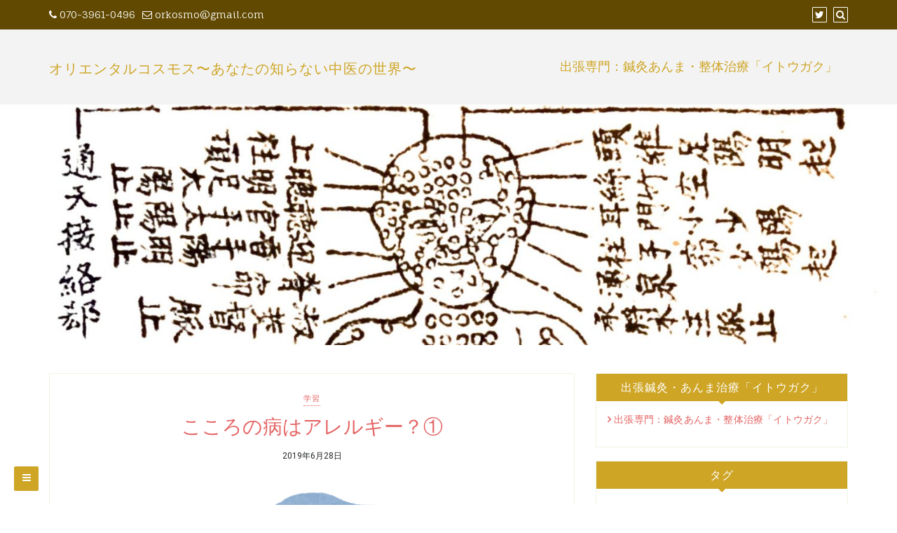

--- FILE ---
content_type: text/html; charset=UTF-8
request_url: http://xn--ickd2aya7a1u5bl2f.jp/tag/%E3%83%9F%E3%82%AF%E3%83%AD%E3%82%B0%E3%83%AA%E3%82%A2%E7%B4%B0%E8%83%9E/
body_size: 19766
content:
<!DOCTYPE html>
<html dir="ltr" lang="ja" prefix="og: https://ogp.me/ns#">
<head>
		<meta charset="UTF-8" />
	<meta http-equiv="X-UA-Compatible" content="IE=edge" />
	<meta name="viewport" content="width=device-width, initial-scale=1" />
	<link rel="profile" href="http://gmpg.org/xfn/11" />

		
		<title>ミクログリア細胞 | オリエンタルコスモス〜あなたの知らない中医の世界〜</title>
	<style>img:is([sizes="auto" i], [sizes^="auto," i]) { contain-intrinsic-size: 3000px 1500px }</style>
	
		<!-- All in One SEO 4.8.3.1 - aioseo.com -->
	<meta name="robots" content="max-image-preview:large" />
	<link rel="canonical" href="http://xn--ickd2aya7a1u5bl2f.jp/tag/%e3%83%9f%e3%82%af%e3%83%ad%e3%82%b0%e3%83%aa%e3%82%a2%e7%b4%b0%e8%83%9e/" />
	<meta name="generator" content="All in One SEO (AIOSEO) 4.8.3.1" />
		<script type="application/ld+json" class="aioseo-schema">
			{"@context":"https:\/\/schema.org","@graph":[{"@type":"BreadcrumbList","@id":"http:\/\/xn--ickd2aya7a1u5bl2f.jp\/tag\/%E3%83%9F%E3%82%AF%E3%83%AD%E3%82%B0%E3%83%AA%E3%82%A2%E7%B4%B0%E8%83%9E\/#breadcrumblist","itemListElement":[{"@type":"ListItem","@id":"http:\/\/xn--ickd2aya7a1u5bl2f.jp#listItem","position":1,"name":"\u30db\u30fc\u30e0","item":"http:\/\/xn--ickd2aya7a1u5bl2f.jp","nextItem":{"@type":"ListItem","@id":"http:\/\/xn--ickd2aya7a1u5bl2f.jp\/tag\/%e3%83%9f%e3%82%af%e3%83%ad%e3%82%b0%e3%83%aa%e3%82%a2%e7%b4%b0%e8%83%9e\/#listItem","name":"\u30df\u30af\u30ed\u30b0\u30ea\u30a2\u7d30\u80de"}},{"@type":"ListItem","@id":"http:\/\/xn--ickd2aya7a1u5bl2f.jp\/tag\/%e3%83%9f%e3%82%af%e3%83%ad%e3%82%b0%e3%83%aa%e3%82%a2%e7%b4%b0%e8%83%9e\/#listItem","position":2,"name":"\u30df\u30af\u30ed\u30b0\u30ea\u30a2\u7d30\u80de","previousItem":{"@type":"ListItem","@id":"http:\/\/xn--ickd2aya7a1u5bl2f.jp#listItem","name":"\u30db\u30fc\u30e0"}}]},{"@type":"CollectionPage","@id":"http:\/\/xn--ickd2aya7a1u5bl2f.jp\/tag\/%E3%83%9F%E3%82%AF%E3%83%AD%E3%82%B0%E3%83%AA%E3%82%A2%E7%B4%B0%E8%83%9E\/#collectionpage","url":"http:\/\/xn--ickd2aya7a1u5bl2f.jp\/tag\/%E3%83%9F%E3%82%AF%E3%83%AD%E3%82%B0%E3%83%AA%E3%82%A2%E7%B4%B0%E8%83%9E\/","name":"\u30df\u30af\u30ed\u30b0\u30ea\u30a2\u7d30\u80de | \u30aa\u30ea\u30a8\u30f3\u30bf\u30eb\u30b3\u30b9\u30e2\u30b9\u301c\u3042\u306a\u305f\u306e\u77e5\u3089\u306a\u3044\u4e2d\u533b\u306e\u4e16\u754c\u301c","inLanguage":"ja","isPartOf":{"@id":"http:\/\/xn--ickd2aya7a1u5bl2f.jp\/#website"},"breadcrumb":{"@id":"http:\/\/xn--ickd2aya7a1u5bl2f.jp\/tag\/%E3%83%9F%E3%82%AF%E3%83%AD%E3%82%B0%E3%83%AA%E3%82%A2%E7%B4%B0%E8%83%9E\/#breadcrumblist"}},{"@type":"Organization","@id":"http:\/\/xn--ickd2aya7a1u5bl2f.jp\/#organization","name":"\u30aa\u30ea\u30a8\u30f3\u30bf\u30eb\u30b3\u30b9\u30e2\u30b9\u301c\u3042\u306a\u305f\u306e\u77e5\u3089\u306a\u3044\u4e2d\u533b\u306e\u4e16\u754c\u301c","description":"\u6f22\u65b9\u85ac\u3068\u937c\u7078\u3042\u3093\u307e\u306e\u4e2d\u56fd\u533b\u5b66\u306e\u3053\u3068\u3001\u77e5\u3063\u3066\u307e\u3059\u304b\uff1f","url":"http:\/\/xn--ickd2aya7a1u5bl2f.jp\/","sameAs":["https:\/\/twitter.com\/guzhongyijia"]},{"@type":"WebSite","@id":"http:\/\/xn--ickd2aya7a1u5bl2f.jp\/#website","url":"http:\/\/xn--ickd2aya7a1u5bl2f.jp\/","name":"\u30aa\u30ea\u30a8\u30f3\u30bf\u30eb\u30b3\u30b9\u30e2\u30b9\u301c\u3042\u306a\u305f\u306e\u77e5\u3089\u306a\u3044\u4e2d\u533b\u306e\u4e16\u754c\u301c","description":"\u6f22\u65b9\u85ac\u3068\u937c\u7078\u3042\u3093\u307e\u306e\u4e2d\u56fd\u533b\u5b66\u306e\u3053\u3068\u3001\u77e5\u3063\u3066\u307e\u3059\u304b\uff1f","inLanguage":"ja","publisher":{"@id":"http:\/\/xn--ickd2aya7a1u5bl2f.jp\/#organization"}}]}
		</script>
		<!-- All in One SEO -->

<link type="text/css" rel="stylesheet" href="http://xn--ickd2aya7a1u5bl2f.jp/wp-content/plugins/vanny-bean-speech-bubble/css/vanny-bean-speech-bubble.css" />
<link rel='dns-prefetch' href='//webfonts.xserver.jp' />
<link rel='dns-prefetch' href='//ajax.googleapis.com' />
<link rel="alternate" type="application/rss+xml" title="オリエンタルコスモス〜あなたの知らない中医の世界〜 &raquo; フィード" href="http://xn--ickd2aya7a1u5bl2f.jp/feed/" />
<link rel="alternate" type="application/rss+xml" title="オリエンタルコスモス〜あなたの知らない中医の世界〜 &raquo; コメントフィード" href="http://xn--ickd2aya7a1u5bl2f.jp/comments/feed/" />
<link rel="alternate" type="application/rss+xml" title="オリエンタルコスモス〜あなたの知らない中医の世界〜 &raquo; ミクログリア細胞 タグのフィード" href="http://xn--ickd2aya7a1u5bl2f.jp/tag/%e3%83%9f%e3%82%af%e3%83%ad%e3%82%b0%e3%83%aa%e3%82%a2%e7%b4%b0%e8%83%9e/feed/" />
		<!-- This site uses the Google Analytics by ExactMetrics plugin v8.5.3 - Using Analytics tracking - https://www.exactmetrics.com/ -->
		<!-- Note: ExactMetrics is not currently configured on this site. The site owner needs to authenticate with Google Analytics in the ExactMetrics settings panel. -->
					<!-- No tracking code set -->
				<!-- / Google Analytics by ExactMetrics -->
		<script type="text/javascript">
/* <![CDATA[ */
window._wpemojiSettings = {"baseUrl":"https:\/\/s.w.org\/images\/core\/emoji\/16.0.1\/72x72\/","ext":".png","svgUrl":"https:\/\/s.w.org\/images\/core\/emoji\/16.0.1\/svg\/","svgExt":".svg","source":{"concatemoji":"http:\/\/xn--ickd2aya7a1u5bl2f.jp\/wp-includes\/js\/wp-emoji-release.min.js?ver=6.8.3"}};
/*! This file is auto-generated */
!function(s,n){var o,i,e;function c(e){try{var t={supportTests:e,timestamp:(new Date).valueOf()};sessionStorage.setItem(o,JSON.stringify(t))}catch(e){}}function p(e,t,n){e.clearRect(0,0,e.canvas.width,e.canvas.height),e.fillText(t,0,0);var t=new Uint32Array(e.getImageData(0,0,e.canvas.width,e.canvas.height).data),a=(e.clearRect(0,0,e.canvas.width,e.canvas.height),e.fillText(n,0,0),new Uint32Array(e.getImageData(0,0,e.canvas.width,e.canvas.height).data));return t.every(function(e,t){return e===a[t]})}function u(e,t){e.clearRect(0,0,e.canvas.width,e.canvas.height),e.fillText(t,0,0);for(var n=e.getImageData(16,16,1,1),a=0;a<n.data.length;a++)if(0!==n.data[a])return!1;return!0}function f(e,t,n,a){switch(t){case"flag":return n(e,"\ud83c\udff3\ufe0f\u200d\u26a7\ufe0f","\ud83c\udff3\ufe0f\u200b\u26a7\ufe0f")?!1:!n(e,"\ud83c\udde8\ud83c\uddf6","\ud83c\udde8\u200b\ud83c\uddf6")&&!n(e,"\ud83c\udff4\udb40\udc67\udb40\udc62\udb40\udc65\udb40\udc6e\udb40\udc67\udb40\udc7f","\ud83c\udff4\u200b\udb40\udc67\u200b\udb40\udc62\u200b\udb40\udc65\u200b\udb40\udc6e\u200b\udb40\udc67\u200b\udb40\udc7f");case"emoji":return!a(e,"\ud83e\udedf")}return!1}function g(e,t,n,a){var r="undefined"!=typeof WorkerGlobalScope&&self instanceof WorkerGlobalScope?new OffscreenCanvas(300,150):s.createElement("canvas"),o=r.getContext("2d",{willReadFrequently:!0}),i=(o.textBaseline="top",o.font="600 32px Arial",{});return e.forEach(function(e){i[e]=t(o,e,n,a)}),i}function t(e){var t=s.createElement("script");t.src=e,t.defer=!0,s.head.appendChild(t)}"undefined"!=typeof Promise&&(o="wpEmojiSettingsSupports",i=["flag","emoji"],n.supports={everything:!0,everythingExceptFlag:!0},e=new Promise(function(e){s.addEventListener("DOMContentLoaded",e,{once:!0})}),new Promise(function(t){var n=function(){try{var e=JSON.parse(sessionStorage.getItem(o));if("object"==typeof e&&"number"==typeof e.timestamp&&(new Date).valueOf()<e.timestamp+604800&&"object"==typeof e.supportTests)return e.supportTests}catch(e){}return null}();if(!n){if("undefined"!=typeof Worker&&"undefined"!=typeof OffscreenCanvas&&"undefined"!=typeof URL&&URL.createObjectURL&&"undefined"!=typeof Blob)try{var e="postMessage("+g.toString()+"("+[JSON.stringify(i),f.toString(),p.toString(),u.toString()].join(",")+"));",a=new Blob([e],{type:"text/javascript"}),r=new Worker(URL.createObjectURL(a),{name:"wpTestEmojiSupports"});return void(r.onmessage=function(e){c(n=e.data),r.terminate(),t(n)})}catch(e){}c(n=g(i,f,p,u))}t(n)}).then(function(e){for(var t in e)n.supports[t]=e[t],n.supports.everything=n.supports.everything&&n.supports[t],"flag"!==t&&(n.supports.everythingExceptFlag=n.supports.everythingExceptFlag&&n.supports[t]);n.supports.everythingExceptFlag=n.supports.everythingExceptFlag&&!n.supports.flag,n.DOMReady=!1,n.readyCallback=function(){n.DOMReady=!0}}).then(function(){return e}).then(function(){var e;n.supports.everything||(n.readyCallback(),(e=n.source||{}).concatemoji?t(e.concatemoji):e.wpemoji&&e.twemoji&&(t(e.twemoji),t(e.wpemoji)))}))}((window,document),window._wpemojiSettings);
/* ]]> */
</script>
<style id='wp-emoji-styles-inline-css' type='text/css'>

	img.wp-smiley, img.emoji {
		display: inline !important;
		border: none !important;
		box-shadow: none !important;
		height: 1em !important;
		width: 1em !important;
		margin: 0 0.07em !important;
		vertical-align: -0.1em !important;
		background: none !important;
		padding: 0 !important;
	}
</style>
<link rel='stylesheet' id='wp-block-library-css' href='http://xn--ickd2aya7a1u5bl2f.jp/wp-includes/css/dist/block-library/style.min.css?ver=6.8.3' type='text/css' media='all' />
<style id='wp-block-library-theme-inline-css' type='text/css'>
.wp-block-audio :where(figcaption){color:#555;font-size:13px;text-align:center}.is-dark-theme .wp-block-audio :where(figcaption){color:#ffffffa6}.wp-block-audio{margin:0 0 1em}.wp-block-code{border:1px solid #ccc;border-radius:4px;font-family:Menlo,Consolas,monaco,monospace;padding:.8em 1em}.wp-block-embed :where(figcaption){color:#555;font-size:13px;text-align:center}.is-dark-theme .wp-block-embed :where(figcaption){color:#ffffffa6}.wp-block-embed{margin:0 0 1em}.blocks-gallery-caption{color:#555;font-size:13px;text-align:center}.is-dark-theme .blocks-gallery-caption{color:#ffffffa6}:root :where(.wp-block-image figcaption){color:#555;font-size:13px;text-align:center}.is-dark-theme :root :where(.wp-block-image figcaption){color:#ffffffa6}.wp-block-image{margin:0 0 1em}.wp-block-pullquote{border-bottom:4px solid;border-top:4px solid;color:currentColor;margin-bottom:1.75em}.wp-block-pullquote cite,.wp-block-pullquote footer,.wp-block-pullquote__citation{color:currentColor;font-size:.8125em;font-style:normal;text-transform:uppercase}.wp-block-quote{border-left:.25em solid;margin:0 0 1.75em;padding-left:1em}.wp-block-quote cite,.wp-block-quote footer{color:currentColor;font-size:.8125em;font-style:normal;position:relative}.wp-block-quote:where(.has-text-align-right){border-left:none;border-right:.25em solid;padding-left:0;padding-right:1em}.wp-block-quote:where(.has-text-align-center){border:none;padding-left:0}.wp-block-quote.is-large,.wp-block-quote.is-style-large,.wp-block-quote:where(.is-style-plain){border:none}.wp-block-search .wp-block-search__label{font-weight:700}.wp-block-search__button{border:1px solid #ccc;padding:.375em .625em}:where(.wp-block-group.has-background){padding:1.25em 2.375em}.wp-block-separator.has-css-opacity{opacity:.4}.wp-block-separator{border:none;border-bottom:2px solid;margin-left:auto;margin-right:auto}.wp-block-separator.has-alpha-channel-opacity{opacity:1}.wp-block-separator:not(.is-style-wide):not(.is-style-dots){width:100px}.wp-block-separator.has-background:not(.is-style-dots){border-bottom:none;height:1px}.wp-block-separator.has-background:not(.is-style-wide):not(.is-style-dots){height:2px}.wp-block-table{margin:0 0 1em}.wp-block-table td,.wp-block-table th{word-break:normal}.wp-block-table :where(figcaption){color:#555;font-size:13px;text-align:center}.is-dark-theme .wp-block-table :where(figcaption){color:#ffffffa6}.wp-block-video :where(figcaption){color:#555;font-size:13px;text-align:center}.is-dark-theme .wp-block-video :where(figcaption){color:#ffffffa6}.wp-block-video{margin:0 0 1em}:root :where(.wp-block-template-part.has-background){margin-bottom:0;margin-top:0;padding:1.25em 2.375em}
</style>
<style id='classic-theme-styles-inline-css' type='text/css'>
/*! This file is auto-generated */
.wp-block-button__link{color:#fff;background-color:#32373c;border-radius:9999px;box-shadow:none;text-decoration:none;padding:calc(.667em + 2px) calc(1.333em + 2px);font-size:1.125em}.wp-block-file__button{background:#32373c;color:#fff;text-decoration:none}
</style>
<style id='global-styles-inline-css' type='text/css'>
:root{--wp--preset--aspect-ratio--square: 1;--wp--preset--aspect-ratio--4-3: 4/3;--wp--preset--aspect-ratio--3-4: 3/4;--wp--preset--aspect-ratio--3-2: 3/2;--wp--preset--aspect-ratio--2-3: 2/3;--wp--preset--aspect-ratio--16-9: 16/9;--wp--preset--aspect-ratio--9-16: 9/16;--wp--preset--color--black: #000000;--wp--preset--color--cyan-bluish-gray: #abb8c3;--wp--preset--color--white: #ffffff;--wp--preset--color--pale-pink: #f78da7;--wp--preset--color--vivid-red: #cf2e2e;--wp--preset--color--luminous-vivid-orange: #ff6900;--wp--preset--color--luminous-vivid-amber: #fcb900;--wp--preset--color--light-green-cyan: #7bdcb5;--wp--preset--color--vivid-green-cyan: #00d084;--wp--preset--color--pale-cyan-blue: #8ed1fc;--wp--preset--color--vivid-cyan-blue: #0693e3;--wp--preset--color--vivid-purple: #9b51e0;--wp--preset--gradient--vivid-cyan-blue-to-vivid-purple: linear-gradient(135deg,rgba(6,147,227,1) 0%,rgb(155,81,224) 100%);--wp--preset--gradient--light-green-cyan-to-vivid-green-cyan: linear-gradient(135deg,rgb(122,220,180) 0%,rgb(0,208,130) 100%);--wp--preset--gradient--luminous-vivid-amber-to-luminous-vivid-orange: linear-gradient(135deg,rgba(252,185,0,1) 0%,rgba(255,105,0,1) 100%);--wp--preset--gradient--luminous-vivid-orange-to-vivid-red: linear-gradient(135deg,rgba(255,105,0,1) 0%,rgb(207,46,46) 100%);--wp--preset--gradient--very-light-gray-to-cyan-bluish-gray: linear-gradient(135deg,rgb(238,238,238) 0%,rgb(169,184,195) 100%);--wp--preset--gradient--cool-to-warm-spectrum: linear-gradient(135deg,rgb(74,234,220) 0%,rgb(151,120,209) 20%,rgb(207,42,186) 40%,rgb(238,44,130) 60%,rgb(251,105,98) 80%,rgb(254,248,76) 100%);--wp--preset--gradient--blush-light-purple: linear-gradient(135deg,rgb(255,206,236) 0%,rgb(152,150,240) 100%);--wp--preset--gradient--blush-bordeaux: linear-gradient(135deg,rgb(254,205,165) 0%,rgb(254,45,45) 50%,rgb(107,0,62) 100%);--wp--preset--gradient--luminous-dusk: linear-gradient(135deg,rgb(255,203,112) 0%,rgb(199,81,192) 50%,rgb(65,88,208) 100%);--wp--preset--gradient--pale-ocean: linear-gradient(135deg,rgb(255,245,203) 0%,rgb(182,227,212) 50%,rgb(51,167,181) 100%);--wp--preset--gradient--electric-grass: linear-gradient(135deg,rgb(202,248,128) 0%,rgb(113,206,126) 100%);--wp--preset--gradient--midnight: linear-gradient(135deg,rgb(2,3,129) 0%,rgb(40,116,252) 100%);--wp--preset--font-size--small: 13px;--wp--preset--font-size--medium: 20px;--wp--preset--font-size--large: 36px;--wp--preset--font-size--x-large: 42px;--wp--preset--spacing--20: 0.44rem;--wp--preset--spacing--30: 0.67rem;--wp--preset--spacing--40: 1rem;--wp--preset--spacing--50: 1.5rem;--wp--preset--spacing--60: 2.25rem;--wp--preset--spacing--70: 3.38rem;--wp--preset--spacing--80: 5.06rem;--wp--preset--shadow--natural: 6px 6px 9px rgba(0, 0, 0, 0.2);--wp--preset--shadow--deep: 12px 12px 50px rgba(0, 0, 0, 0.4);--wp--preset--shadow--sharp: 6px 6px 0px rgba(0, 0, 0, 0.2);--wp--preset--shadow--outlined: 6px 6px 0px -3px rgba(255, 255, 255, 1), 6px 6px rgba(0, 0, 0, 1);--wp--preset--shadow--crisp: 6px 6px 0px rgba(0, 0, 0, 1);}:where(.is-layout-flex){gap: 0.5em;}:where(.is-layout-grid){gap: 0.5em;}body .is-layout-flex{display: flex;}.is-layout-flex{flex-wrap: wrap;align-items: center;}.is-layout-flex > :is(*, div){margin: 0;}body .is-layout-grid{display: grid;}.is-layout-grid > :is(*, div){margin: 0;}:where(.wp-block-columns.is-layout-flex){gap: 2em;}:where(.wp-block-columns.is-layout-grid){gap: 2em;}:where(.wp-block-post-template.is-layout-flex){gap: 1.25em;}:where(.wp-block-post-template.is-layout-grid){gap: 1.25em;}.has-black-color{color: var(--wp--preset--color--black) !important;}.has-cyan-bluish-gray-color{color: var(--wp--preset--color--cyan-bluish-gray) !important;}.has-white-color{color: var(--wp--preset--color--white) !important;}.has-pale-pink-color{color: var(--wp--preset--color--pale-pink) !important;}.has-vivid-red-color{color: var(--wp--preset--color--vivid-red) !important;}.has-luminous-vivid-orange-color{color: var(--wp--preset--color--luminous-vivid-orange) !important;}.has-luminous-vivid-amber-color{color: var(--wp--preset--color--luminous-vivid-amber) !important;}.has-light-green-cyan-color{color: var(--wp--preset--color--light-green-cyan) !important;}.has-vivid-green-cyan-color{color: var(--wp--preset--color--vivid-green-cyan) !important;}.has-pale-cyan-blue-color{color: var(--wp--preset--color--pale-cyan-blue) !important;}.has-vivid-cyan-blue-color{color: var(--wp--preset--color--vivid-cyan-blue) !important;}.has-vivid-purple-color{color: var(--wp--preset--color--vivid-purple) !important;}.has-black-background-color{background-color: var(--wp--preset--color--black) !important;}.has-cyan-bluish-gray-background-color{background-color: var(--wp--preset--color--cyan-bluish-gray) !important;}.has-white-background-color{background-color: var(--wp--preset--color--white) !important;}.has-pale-pink-background-color{background-color: var(--wp--preset--color--pale-pink) !important;}.has-vivid-red-background-color{background-color: var(--wp--preset--color--vivid-red) !important;}.has-luminous-vivid-orange-background-color{background-color: var(--wp--preset--color--luminous-vivid-orange) !important;}.has-luminous-vivid-amber-background-color{background-color: var(--wp--preset--color--luminous-vivid-amber) !important;}.has-light-green-cyan-background-color{background-color: var(--wp--preset--color--light-green-cyan) !important;}.has-vivid-green-cyan-background-color{background-color: var(--wp--preset--color--vivid-green-cyan) !important;}.has-pale-cyan-blue-background-color{background-color: var(--wp--preset--color--pale-cyan-blue) !important;}.has-vivid-cyan-blue-background-color{background-color: var(--wp--preset--color--vivid-cyan-blue) !important;}.has-vivid-purple-background-color{background-color: var(--wp--preset--color--vivid-purple) !important;}.has-black-border-color{border-color: var(--wp--preset--color--black) !important;}.has-cyan-bluish-gray-border-color{border-color: var(--wp--preset--color--cyan-bluish-gray) !important;}.has-white-border-color{border-color: var(--wp--preset--color--white) !important;}.has-pale-pink-border-color{border-color: var(--wp--preset--color--pale-pink) !important;}.has-vivid-red-border-color{border-color: var(--wp--preset--color--vivid-red) !important;}.has-luminous-vivid-orange-border-color{border-color: var(--wp--preset--color--luminous-vivid-orange) !important;}.has-luminous-vivid-amber-border-color{border-color: var(--wp--preset--color--luminous-vivid-amber) !important;}.has-light-green-cyan-border-color{border-color: var(--wp--preset--color--light-green-cyan) !important;}.has-vivid-green-cyan-border-color{border-color: var(--wp--preset--color--vivid-green-cyan) !important;}.has-pale-cyan-blue-border-color{border-color: var(--wp--preset--color--pale-cyan-blue) !important;}.has-vivid-cyan-blue-border-color{border-color: var(--wp--preset--color--vivid-cyan-blue) !important;}.has-vivid-purple-border-color{border-color: var(--wp--preset--color--vivid-purple) !important;}.has-vivid-cyan-blue-to-vivid-purple-gradient-background{background: var(--wp--preset--gradient--vivid-cyan-blue-to-vivid-purple) !important;}.has-light-green-cyan-to-vivid-green-cyan-gradient-background{background: var(--wp--preset--gradient--light-green-cyan-to-vivid-green-cyan) !important;}.has-luminous-vivid-amber-to-luminous-vivid-orange-gradient-background{background: var(--wp--preset--gradient--luminous-vivid-amber-to-luminous-vivid-orange) !important;}.has-luminous-vivid-orange-to-vivid-red-gradient-background{background: var(--wp--preset--gradient--luminous-vivid-orange-to-vivid-red) !important;}.has-very-light-gray-to-cyan-bluish-gray-gradient-background{background: var(--wp--preset--gradient--very-light-gray-to-cyan-bluish-gray) !important;}.has-cool-to-warm-spectrum-gradient-background{background: var(--wp--preset--gradient--cool-to-warm-spectrum) !important;}.has-blush-light-purple-gradient-background{background: var(--wp--preset--gradient--blush-light-purple) !important;}.has-blush-bordeaux-gradient-background{background: var(--wp--preset--gradient--blush-bordeaux) !important;}.has-luminous-dusk-gradient-background{background: var(--wp--preset--gradient--luminous-dusk) !important;}.has-pale-ocean-gradient-background{background: var(--wp--preset--gradient--pale-ocean) !important;}.has-electric-grass-gradient-background{background: var(--wp--preset--gradient--electric-grass) !important;}.has-midnight-gradient-background{background: var(--wp--preset--gradient--midnight) !important;}.has-small-font-size{font-size: var(--wp--preset--font-size--small) !important;}.has-medium-font-size{font-size: var(--wp--preset--font-size--medium) !important;}.has-large-font-size{font-size: var(--wp--preset--font-size--large) !important;}.has-x-large-font-size{font-size: var(--wp--preset--font-size--x-large) !important;}
:where(.wp-block-post-template.is-layout-flex){gap: 1.25em;}:where(.wp-block-post-template.is-layout-grid){gap: 1.25em;}
:where(.wp-block-columns.is-layout-flex){gap: 2em;}:where(.wp-block-columns.is-layout-grid){gap: 2em;}
:root :where(.wp-block-pullquote){font-size: 1.5em;line-height: 1.6;}
</style>
<link rel='stylesheet' id='cpsh-shortcodes-css' href='http://xn--ickd2aya7a1u5bl2f.jp/wp-content/plugins/column-shortcodes//assets/css/shortcodes.css?ver=1.0.1' type='text/css' media='all' />
<link rel='stylesheet' id='pz-linkcard-css' href='//xn--ickd2aya7a1u5bl2f.jp/wp-content/uploads/pz-linkcard/style.css?ver=2.5.5.1' type='text/css' media='all' />
<link rel='stylesheet' id='toc-screen-css' href='http://xn--ickd2aya7a1u5bl2f.jp/wp-content/plugins/table-of-contents-plus/screen.min.css?ver=2411.1' type='text/css' media='all' />
<link rel='stylesheet' id='SFSImainCss-css' href='http://xn--ickd2aya7a1u5bl2f.jp/wp-content/plugins/ultimate-social-media-icons/css/sfsi-style.css?ver=2.9.5' type='text/css' media='all' />
<link rel='stylesheet' id='di-responsive-style-default-css' href='http://xn--ickd2aya7a1u5bl2f.jp/wp-content/themes/di-responsive/style.css?ver=6.8.3' type='text/css' media='all' />
<link rel='stylesheet' id='bootstrap-css' href='http://xn--ickd2aya7a1u5bl2f.jp/wp-content/themes/di-responsive/assets/css/bootstrap.css?ver=4.0.0' type='text/css' media='all' />
<link rel='stylesheet' id='font-awesome-css' href='http://xn--ickd2aya7a1u5bl2f.jp/wp-content/plugins/elementor/assets/lib/font-awesome/css/font-awesome.min.css?ver=4.7.0' type='text/css' media='all' />
<link rel='stylesheet' id='di-responsive-style-core-css' href='http://xn--ickd2aya7a1u5bl2f.jp/wp-content/themes/di-responsive/assets/css/style.css?ver=2.2' type='text/css' media='all' />
<style id='di-responsive-style-core-inline-css' type='text/css'>

	.load-icon
	{
		position: fixed;
		left: 0px;
		top: 0px;
		width: 100%;
		height: 100%;
		z-index: 9999999;
		background: url( 'http://xn--ickd2aya7a1u5bl2f.jp/wp-content/themes/di-responsive/assets/images/Preloader_2.gif' ) center no-repeat #fff;
	}
	
		@media (min-width: 768px) {
			.woocommerce ul.products li.product, .woocommerce-page ul.products li.product {
				width: 22%;
			}
		}
		
</style>
<link rel='stylesheet' id='creative-agency-style-css' href='http://xn--ickd2aya7a1u5bl2f.jp/wp-content/themes/creative-agency/style.css?ver=1.1' type='text/css' media='all' />
<link rel='stylesheet' id='tablepress-default-css' href='http://xn--ickd2aya7a1u5bl2f.jp/wp-content/plugins/tablepress/css/build/default.css?ver=2.4' type='text/css' media='all' />
<link rel='stylesheet' id='pochipp-front-css' href='http://xn--ickd2aya7a1u5bl2f.jp/wp-content/plugins/pochipp/dist/css/style.css?ver=1.4.14' type='text/css' media='all' />
<script type="text/javascript" src="http://xn--ickd2aya7a1u5bl2f.jp/wp-includes/js/jquery/jquery.min.js?ver=3.7.1" id="jquery-core-js"></script>
<script type="text/javascript" src="http://xn--ickd2aya7a1u5bl2f.jp/wp-includes/js/jquery/jquery-migrate.min.js?ver=3.4.1" id="jquery-migrate-js"></script>
<script type="text/javascript" src="//webfonts.xserver.jp/js/xserverv3.js?fadein=0&amp;ver=2.0.8" id="typesquare_std-js"></script>
<!--[if lt IE 9]>
<script type="text/javascript" src="http://xn--ickd2aya7a1u5bl2f.jp/wp-content/themes/di-responsive/assets/js/html5shiv.js?ver=3.7.3" id="html5shiv-js"></script>
<![endif]-->
<!--[if lt IE 9]>
<script type="text/javascript" src="http://xn--ickd2aya7a1u5bl2f.jp/wp-content/themes/di-responsive/assets/js/respond.js?ver=2.2" id="respond-js"></script>
<![endif]-->
<link rel="https://api.w.org/" href="http://xn--ickd2aya7a1u5bl2f.jp/wp-json/" /><link rel="alternate" title="JSON" type="application/json" href="http://xn--ickd2aya7a1u5bl2f.jp/wp-json/wp/v2/tags/136" /><link rel="EditURI" type="application/rsd+xml" title="RSD" href="http://xn--ickd2aya7a1u5bl2f.jp/xmlrpc.php?rsd" />
<meta name="generator" content="WordPress 6.8.3" />
   <script type="text/javascript">
   var _gaq = _gaq || [];
   _gaq.push(['_setAccount', '']);
   _gaq.push(['_trackPageview']);
   (function() {
   var ga = document.createElement('script'); ga.type = 'text/javascript'; ga.async = true;
   ga.src = ('https:' == document.location.protocol ? 'https://ssl' : 'http://www') + '.google-analytics.com/ga.js';
   var s = document.getElementsByTagName('script')[0]; s.parentNode.insertBefore(ga, s);
   })();
   </script>
<style data-context="foundation-flickity-css">/*! Flickity v2.0.2
http://flickity.metafizzy.co
---------------------------------------------- */.flickity-enabled{position:relative}.flickity-enabled:focus{outline:0}.flickity-viewport{overflow:hidden;position:relative;height:100%}.flickity-slider{position:absolute;width:100%;height:100%}.flickity-enabled.is-draggable{-webkit-tap-highlight-color:transparent;tap-highlight-color:transparent;-webkit-user-select:none;-moz-user-select:none;-ms-user-select:none;user-select:none}.flickity-enabled.is-draggable .flickity-viewport{cursor:move;cursor:-webkit-grab;cursor:grab}.flickity-enabled.is-draggable .flickity-viewport.is-pointer-down{cursor:-webkit-grabbing;cursor:grabbing}.flickity-prev-next-button{position:absolute;top:50%;width:44px;height:44px;border:none;border-radius:50%;background:#fff;background:hsla(0,0%,100%,.75);cursor:pointer;-webkit-transform:translateY(-50%);transform:translateY(-50%)}.flickity-prev-next-button:hover{background:#fff}.flickity-prev-next-button:focus{outline:0;box-shadow:0 0 0 5px #09f}.flickity-prev-next-button:active{opacity:.6}.flickity-prev-next-button.previous{left:10px}.flickity-prev-next-button.next{right:10px}.flickity-rtl .flickity-prev-next-button.previous{left:auto;right:10px}.flickity-rtl .flickity-prev-next-button.next{right:auto;left:10px}.flickity-prev-next-button:disabled{opacity:.3;cursor:auto}.flickity-prev-next-button svg{position:absolute;left:20%;top:20%;width:60%;height:60%}.flickity-prev-next-button .arrow{fill:#333}.flickity-page-dots{position:absolute;width:100%;bottom:-25px;padding:0;margin:0;list-style:none;text-align:center;line-height:1}.flickity-rtl .flickity-page-dots{direction:rtl}.flickity-page-dots .dot{display:inline-block;width:10px;height:10px;margin:0 8px;background:#333;border-radius:50%;opacity:.25;cursor:pointer}.flickity-page-dots .dot.is-selected{opacity:1}</style><style data-context="foundation-slideout-css">.slideout-menu{position:fixed;left:0;top:0;bottom:0;right:auto;z-index:0;width:256px;overflow-y:auto;-webkit-overflow-scrolling:touch;display:none}.slideout-menu.pushit-right{left:auto;right:0}.slideout-panel{position:relative;z-index:1;will-change:transform}.slideout-open,.slideout-open .slideout-panel,.slideout-open body{overflow:hidden}.slideout-open .slideout-menu{display:block}.pushit{display:none}</style><!-- Pochipp -->
<style id="pchpp_custom_style">:root{--pchpp-color-custom: #5ca250;--pchpp-color-custom-2: #8e59e4;};</style>
<script id="pchpp_vars">window.pchppVars = {};window.pchppVars.ajaxUrl = "http://xn--ickd2aya7a1u5bl2f.jp/wp-admin/admin-ajax.php";window.pchppVars.ajaxNonce = "295d38ca01";</script>

<!-- / Pochipp -->
<meta name="generator" content="Elementor 3.14.1; features: a11y_improvements, additional_custom_breakpoints; settings: css_print_method-external, google_font-enabled, font_display-auto">
<style>.simplemap img{max-width:none !important;padding:0 !important;margin:0 !important;}.staticmap,.staticmap img{max-width:100% !important;height:auto !important;}.simplemap .simplemap-content{display:none;}</style>
<link rel="icon" href="http://xn--ickd2aya7a1u5bl2f.jp/wp-content/uploads/2019/02/cropped-2018-05-19-22.40.31-32x32.jpg" sizes="32x32" />
<link rel="icon" href="http://xn--ickd2aya7a1u5bl2f.jp/wp-content/uploads/2019/02/cropped-2018-05-19-22.40.31-192x192.jpg" sizes="192x192" />
<link rel="apple-touch-icon" href="http://xn--ickd2aya7a1u5bl2f.jp/wp-content/uploads/2019/02/cropped-2018-05-19-22.40.31-180x180.jpg" />
<meta name="msapplication-TileImage" content="http://xn--ickd2aya7a1u5bl2f.jp/wp-content/uploads/2019/02/cropped-2018-05-19-22.40.31-270x270.jpg" />
<style>.ios7.web-app-mode.has-fixed header{ background-color: rgba(3,122,221,.88);}</style><style id="kirki-inline-styles">.headermain .site-title-main a.site-name-pr{font-family:Arvo;font-size:20px;font-weight:400;letter-spacing:1px;line-height:1.1;text-transform:uppercase;}body{font-size:14px;font-weight:400;}body h1:not(.elementor-element h1), .h6:not(.elementor-element h1){font-family:Arvo;font-size:22px;font-weight:400;letter-spacing:1px;line-height:1.1;text-transform:inherit;}body h2:not(.elementor-element h2), .h2:not(.elementor-element h2){font-family:Arvo;font-size:22px;font-weight:400;letter-spacing:0px;line-height:1.1;text-transform:inherit;}body h3:not(.elementor-element h3), .h3:not(.elementor-element h3){font-family:Arvo;font-size:22px;font-weight:400;letter-spacing:0px;line-height:1.1;text-transform:inherit;}body h4:not(.elementor-element h4), .h4:not(.elementor-element h4){font-family:Arvo;font-size:20px;font-weight:400;letter-spacing:0px;line-height:1.1;text-transform:inherit;}body h5:not(.elementor-element h5), .h5:not(.elementor-element h5){font-family:Arvo;font-size:20px;font-weight:400;letter-spacing:0px;line-height:1.1;text-transform:inherit;}body h6:not(.elementor-element h6), .h6:not(.elementor-element h6){font-family:Arvo;font-size:20px;font-weight:400;letter-spacing:0px;line-height:1.1;text-transform:inherit;}.maincontainer p:not(.elementor-element p){font-family:Fauna One;font-size:14px;font-weight:400;letter-spacing:0px;line-height:1.7;text-transform:inherit;}.navbarprimary ul li a{font-family:Rajdhani;font-size:18px;font-weight:500;}.widget_sidebar_main ul li, .widget_sidebar_main ol li, .widgets_footer ul li, .widgets_footer ol li{font-family:Roboto;font-size:14px;font-weight:400;letter-spacing:0.2px;line-height:25px;text-transform:inherit;}.maincontainer .hentry ul li, .maincontainer .hentry ol li{font-family:Roboto;font-size:14px;font-weight:400;letter-spacing:0.2px;line-height:22px;text-transform:inherit;}.bgtoph{font-family:Fauna One;font-size:14px;font-weight:400;letter-spacing:0px;line-height:22px;text-transform:inherit;}body a, .woocommerce .woocommerce-breadcrumb a, .woocommerce .star-rating span{color:rgba(220,50,50,0.76);}.widget_sidebar_main ul li::before{color:rgba(220,50,50,0.76);}.navigation.pagination .nav-links .page-numbers, .navigation.pagination .nav-links .page-numbers:last-child{border-color:rgba(220,50,50,0.76);}body a:hover, body a:focus, .woocommerce .woocommerce-breadcrumb a:hover, .woocommerce .woocommerce-breadcrumb a:focus{color:rgba(217,109,155,0.62);}.widget_sidebar_main ul li:hover::before, .widget_sidebar_main ul li:focus::before{color:rgba(217,109,155,0.62);}.side-menu-menu-wrap ul li a{font-family:Rajdhani;font-size:18px;font-weight:500;letter-spacing:0.1px;line-height:25px;text-transform:inherit;}.footer-copyright{font-family:Roboto;font-size:15px;font-weight:400;letter-spacing:0px;line-height:1;text-transform:inherit;}/* latin */
@font-face {
  font-family: 'Arvo';
  font-style: normal;
  font-weight: 400;
  font-display: swap;
  src: url(http://xn--ickd2aya7a1u5bl2f.jp/wp-content/fonts/arvo/font) format('woff');
  unicode-range: U+0000-00FF, U+0131, U+0152-0153, U+02BB-02BC, U+02C6, U+02DA, U+02DC, U+0304, U+0308, U+0329, U+2000-206F, U+20AC, U+2122, U+2191, U+2193, U+2212, U+2215, U+FEFF, U+FFFD;
}/* latin-ext */
@font-face {
  font-family: 'Fauna One';
  font-style: normal;
  font-weight: 400;
  font-display: swap;
  src: url(http://xn--ickd2aya7a1u5bl2f.jp/wp-content/fonts/fauna-one/font) format('woff');
  unicode-range: U+0100-02BA, U+02BD-02C5, U+02C7-02CC, U+02CE-02D7, U+02DD-02FF, U+0304, U+0308, U+0329, U+1D00-1DBF, U+1E00-1E9F, U+1EF2-1EFF, U+2020, U+20A0-20AB, U+20AD-20C0, U+2113, U+2C60-2C7F, U+A720-A7FF;
}
/* latin */
@font-face {
  font-family: 'Fauna One';
  font-style: normal;
  font-weight: 400;
  font-display: swap;
  src: url(http://xn--ickd2aya7a1u5bl2f.jp/wp-content/fonts/fauna-one/font) format('woff');
  unicode-range: U+0000-00FF, U+0131, U+0152-0153, U+02BB-02BC, U+02C6, U+02DA, U+02DC, U+0304, U+0308, U+0329, U+2000-206F, U+20AC, U+2122, U+2191, U+2193, U+2212, U+2215, U+FEFF, U+FFFD;
}/* devanagari */
@font-face {
  font-family: 'Rajdhani';
  font-style: normal;
  font-weight: 500;
  font-display: swap;
  src: url(http://xn--ickd2aya7a1u5bl2f.jp/wp-content/fonts/rajdhani/font) format('woff');
  unicode-range: U+0900-097F, U+1CD0-1CF9, U+200C-200D, U+20A8, U+20B9, U+20F0, U+25CC, U+A830-A839, U+A8E0-A8FF, U+11B00-11B09;
}
/* latin-ext */
@font-face {
  font-family: 'Rajdhani';
  font-style: normal;
  font-weight: 500;
  font-display: swap;
  src: url(http://xn--ickd2aya7a1u5bl2f.jp/wp-content/fonts/rajdhani/font) format('woff');
  unicode-range: U+0100-02BA, U+02BD-02C5, U+02C7-02CC, U+02CE-02D7, U+02DD-02FF, U+0304, U+0308, U+0329, U+1D00-1DBF, U+1E00-1E9F, U+1EF2-1EFF, U+2020, U+20A0-20AB, U+20AD-20C0, U+2113, U+2C60-2C7F, U+A720-A7FF;
}
/* latin */
@font-face {
  font-family: 'Rajdhani';
  font-style: normal;
  font-weight: 500;
  font-display: swap;
  src: url(http://xn--ickd2aya7a1u5bl2f.jp/wp-content/fonts/rajdhani/font) format('woff');
  unicode-range: U+0000-00FF, U+0131, U+0152-0153, U+02BB-02BC, U+02C6, U+02DA, U+02DC, U+0304, U+0308, U+0329, U+2000-206F, U+20AC, U+2122, U+2191, U+2193, U+2212, U+2215, U+FEFF, U+FFFD;
}/* cyrillic-ext */
@font-face {
  font-family: 'Roboto';
  font-style: normal;
  font-weight: 400;
  font-stretch: normal;
  font-display: swap;
  src: url(http://xn--ickd2aya7a1u5bl2f.jp/wp-content/fonts/roboto/font) format('woff');
  unicode-range: U+0460-052F, U+1C80-1C8A, U+20B4, U+2DE0-2DFF, U+A640-A69F, U+FE2E-FE2F;
}
/* cyrillic */
@font-face {
  font-family: 'Roboto';
  font-style: normal;
  font-weight: 400;
  font-stretch: normal;
  font-display: swap;
  src: url(http://xn--ickd2aya7a1u5bl2f.jp/wp-content/fonts/roboto/font) format('woff');
  unicode-range: U+0301, U+0400-045F, U+0490-0491, U+04B0-04B1, U+2116;
}
/* greek-ext */
@font-face {
  font-family: 'Roboto';
  font-style: normal;
  font-weight: 400;
  font-stretch: normal;
  font-display: swap;
  src: url(http://xn--ickd2aya7a1u5bl2f.jp/wp-content/fonts/roboto/font) format('woff');
  unicode-range: U+1F00-1FFF;
}
/* greek */
@font-face {
  font-family: 'Roboto';
  font-style: normal;
  font-weight: 400;
  font-stretch: normal;
  font-display: swap;
  src: url(http://xn--ickd2aya7a1u5bl2f.jp/wp-content/fonts/roboto/font) format('woff');
  unicode-range: U+0370-0377, U+037A-037F, U+0384-038A, U+038C, U+038E-03A1, U+03A3-03FF;
}
/* math */
@font-face {
  font-family: 'Roboto';
  font-style: normal;
  font-weight: 400;
  font-stretch: normal;
  font-display: swap;
  src: url(http://xn--ickd2aya7a1u5bl2f.jp/wp-content/fonts/roboto/font) format('woff');
  unicode-range: U+0302-0303, U+0305, U+0307-0308, U+0310, U+0312, U+0315, U+031A, U+0326-0327, U+032C, U+032F-0330, U+0332-0333, U+0338, U+033A, U+0346, U+034D, U+0391-03A1, U+03A3-03A9, U+03B1-03C9, U+03D1, U+03D5-03D6, U+03F0-03F1, U+03F4-03F5, U+2016-2017, U+2034-2038, U+203C, U+2040, U+2043, U+2047, U+2050, U+2057, U+205F, U+2070-2071, U+2074-208E, U+2090-209C, U+20D0-20DC, U+20E1, U+20E5-20EF, U+2100-2112, U+2114-2115, U+2117-2121, U+2123-214F, U+2190, U+2192, U+2194-21AE, U+21B0-21E5, U+21F1-21F2, U+21F4-2211, U+2213-2214, U+2216-22FF, U+2308-230B, U+2310, U+2319, U+231C-2321, U+2336-237A, U+237C, U+2395, U+239B-23B7, U+23D0, U+23DC-23E1, U+2474-2475, U+25AF, U+25B3, U+25B7, U+25BD, U+25C1, U+25CA, U+25CC, U+25FB, U+266D-266F, U+27C0-27FF, U+2900-2AFF, U+2B0E-2B11, U+2B30-2B4C, U+2BFE, U+3030, U+FF5B, U+FF5D, U+1D400-1D7FF, U+1EE00-1EEFF;
}
/* symbols */
@font-face {
  font-family: 'Roboto';
  font-style: normal;
  font-weight: 400;
  font-stretch: normal;
  font-display: swap;
  src: url(http://xn--ickd2aya7a1u5bl2f.jp/wp-content/fonts/roboto/font) format('woff');
  unicode-range: U+0001-000C, U+000E-001F, U+007F-009F, U+20DD-20E0, U+20E2-20E4, U+2150-218F, U+2190, U+2192, U+2194-2199, U+21AF, U+21E6-21F0, U+21F3, U+2218-2219, U+2299, U+22C4-22C6, U+2300-243F, U+2440-244A, U+2460-24FF, U+25A0-27BF, U+2800-28FF, U+2921-2922, U+2981, U+29BF, U+29EB, U+2B00-2BFF, U+4DC0-4DFF, U+FFF9-FFFB, U+10140-1018E, U+10190-1019C, U+101A0, U+101D0-101FD, U+102E0-102FB, U+10E60-10E7E, U+1D2C0-1D2D3, U+1D2E0-1D37F, U+1F000-1F0FF, U+1F100-1F1AD, U+1F1E6-1F1FF, U+1F30D-1F30F, U+1F315, U+1F31C, U+1F31E, U+1F320-1F32C, U+1F336, U+1F378, U+1F37D, U+1F382, U+1F393-1F39F, U+1F3A7-1F3A8, U+1F3AC-1F3AF, U+1F3C2, U+1F3C4-1F3C6, U+1F3CA-1F3CE, U+1F3D4-1F3E0, U+1F3ED, U+1F3F1-1F3F3, U+1F3F5-1F3F7, U+1F408, U+1F415, U+1F41F, U+1F426, U+1F43F, U+1F441-1F442, U+1F444, U+1F446-1F449, U+1F44C-1F44E, U+1F453, U+1F46A, U+1F47D, U+1F4A3, U+1F4B0, U+1F4B3, U+1F4B9, U+1F4BB, U+1F4BF, U+1F4C8-1F4CB, U+1F4D6, U+1F4DA, U+1F4DF, U+1F4E3-1F4E6, U+1F4EA-1F4ED, U+1F4F7, U+1F4F9-1F4FB, U+1F4FD-1F4FE, U+1F503, U+1F507-1F50B, U+1F50D, U+1F512-1F513, U+1F53E-1F54A, U+1F54F-1F5FA, U+1F610, U+1F650-1F67F, U+1F687, U+1F68D, U+1F691, U+1F694, U+1F698, U+1F6AD, U+1F6B2, U+1F6B9-1F6BA, U+1F6BC, U+1F6C6-1F6CF, U+1F6D3-1F6D7, U+1F6E0-1F6EA, U+1F6F0-1F6F3, U+1F6F7-1F6FC, U+1F700-1F7FF, U+1F800-1F80B, U+1F810-1F847, U+1F850-1F859, U+1F860-1F887, U+1F890-1F8AD, U+1F8B0-1F8BB, U+1F8C0-1F8C1, U+1F900-1F90B, U+1F93B, U+1F946, U+1F984, U+1F996, U+1F9E9, U+1FA00-1FA6F, U+1FA70-1FA7C, U+1FA80-1FA89, U+1FA8F-1FAC6, U+1FACE-1FADC, U+1FADF-1FAE9, U+1FAF0-1FAF8, U+1FB00-1FBFF;
}
/* vietnamese */
@font-face {
  font-family: 'Roboto';
  font-style: normal;
  font-weight: 400;
  font-stretch: normal;
  font-display: swap;
  src: url(http://xn--ickd2aya7a1u5bl2f.jp/wp-content/fonts/roboto/font) format('woff');
  unicode-range: U+0102-0103, U+0110-0111, U+0128-0129, U+0168-0169, U+01A0-01A1, U+01AF-01B0, U+0300-0301, U+0303-0304, U+0308-0309, U+0323, U+0329, U+1EA0-1EF9, U+20AB;
}
/* latin-ext */
@font-face {
  font-family: 'Roboto';
  font-style: normal;
  font-weight: 400;
  font-stretch: normal;
  font-display: swap;
  src: url(http://xn--ickd2aya7a1u5bl2f.jp/wp-content/fonts/roboto/font) format('woff');
  unicode-range: U+0100-02BA, U+02BD-02C5, U+02C7-02CC, U+02CE-02D7, U+02DD-02FF, U+0304, U+0308, U+0329, U+1D00-1DBF, U+1E00-1E9F, U+1EF2-1EFF, U+2020, U+20A0-20AB, U+20AD-20C0, U+2113, U+2C60-2C7F, U+A720-A7FF;
}
/* latin */
@font-face {
  font-family: 'Roboto';
  font-style: normal;
  font-weight: 400;
  font-stretch: normal;
  font-display: swap;
  src: url(http://xn--ickd2aya7a1u5bl2f.jp/wp-content/fonts/roboto/font) format('woff');
  unicode-range: U+0000-00FF, U+0131, U+0152-0153, U+02BB-02BC, U+02C6, U+02DA, U+02DC, U+0304, U+0308, U+0329, U+2000-206F, U+20AC, U+2122, U+2191, U+2193, U+2212, U+2215, U+FEFF, U+FFFD;
}/* latin */
@font-face {
  font-family: 'Arvo';
  font-style: normal;
  font-weight: 400;
  font-display: swap;
  src: url(http://xn--ickd2aya7a1u5bl2f.jp/wp-content/fonts/arvo/font) format('woff');
  unicode-range: U+0000-00FF, U+0131, U+0152-0153, U+02BB-02BC, U+02C6, U+02DA, U+02DC, U+0304, U+0308, U+0329, U+2000-206F, U+20AC, U+2122, U+2191, U+2193, U+2212, U+2215, U+FEFF, U+FFFD;
}/* latin-ext */
@font-face {
  font-family: 'Fauna One';
  font-style: normal;
  font-weight: 400;
  font-display: swap;
  src: url(http://xn--ickd2aya7a1u5bl2f.jp/wp-content/fonts/fauna-one/font) format('woff');
  unicode-range: U+0100-02BA, U+02BD-02C5, U+02C7-02CC, U+02CE-02D7, U+02DD-02FF, U+0304, U+0308, U+0329, U+1D00-1DBF, U+1E00-1E9F, U+1EF2-1EFF, U+2020, U+20A0-20AB, U+20AD-20C0, U+2113, U+2C60-2C7F, U+A720-A7FF;
}
/* latin */
@font-face {
  font-family: 'Fauna One';
  font-style: normal;
  font-weight: 400;
  font-display: swap;
  src: url(http://xn--ickd2aya7a1u5bl2f.jp/wp-content/fonts/fauna-one/font) format('woff');
  unicode-range: U+0000-00FF, U+0131, U+0152-0153, U+02BB-02BC, U+02C6, U+02DA, U+02DC, U+0304, U+0308, U+0329, U+2000-206F, U+20AC, U+2122, U+2191, U+2193, U+2212, U+2215, U+FEFF, U+FFFD;
}/* devanagari */
@font-face {
  font-family: 'Rajdhani';
  font-style: normal;
  font-weight: 500;
  font-display: swap;
  src: url(http://xn--ickd2aya7a1u5bl2f.jp/wp-content/fonts/rajdhani/font) format('woff');
  unicode-range: U+0900-097F, U+1CD0-1CF9, U+200C-200D, U+20A8, U+20B9, U+20F0, U+25CC, U+A830-A839, U+A8E0-A8FF, U+11B00-11B09;
}
/* latin-ext */
@font-face {
  font-family: 'Rajdhani';
  font-style: normal;
  font-weight: 500;
  font-display: swap;
  src: url(http://xn--ickd2aya7a1u5bl2f.jp/wp-content/fonts/rajdhani/font) format('woff');
  unicode-range: U+0100-02BA, U+02BD-02C5, U+02C7-02CC, U+02CE-02D7, U+02DD-02FF, U+0304, U+0308, U+0329, U+1D00-1DBF, U+1E00-1E9F, U+1EF2-1EFF, U+2020, U+20A0-20AB, U+20AD-20C0, U+2113, U+2C60-2C7F, U+A720-A7FF;
}
/* latin */
@font-face {
  font-family: 'Rajdhani';
  font-style: normal;
  font-weight: 500;
  font-display: swap;
  src: url(http://xn--ickd2aya7a1u5bl2f.jp/wp-content/fonts/rajdhani/font) format('woff');
  unicode-range: U+0000-00FF, U+0131, U+0152-0153, U+02BB-02BC, U+02C6, U+02DA, U+02DC, U+0304, U+0308, U+0329, U+2000-206F, U+20AC, U+2122, U+2191, U+2193, U+2212, U+2215, U+FEFF, U+FFFD;
}/* cyrillic-ext */
@font-face {
  font-family: 'Roboto';
  font-style: normal;
  font-weight: 400;
  font-stretch: normal;
  font-display: swap;
  src: url(http://xn--ickd2aya7a1u5bl2f.jp/wp-content/fonts/roboto/font) format('woff');
  unicode-range: U+0460-052F, U+1C80-1C8A, U+20B4, U+2DE0-2DFF, U+A640-A69F, U+FE2E-FE2F;
}
/* cyrillic */
@font-face {
  font-family: 'Roboto';
  font-style: normal;
  font-weight: 400;
  font-stretch: normal;
  font-display: swap;
  src: url(http://xn--ickd2aya7a1u5bl2f.jp/wp-content/fonts/roboto/font) format('woff');
  unicode-range: U+0301, U+0400-045F, U+0490-0491, U+04B0-04B1, U+2116;
}
/* greek-ext */
@font-face {
  font-family: 'Roboto';
  font-style: normal;
  font-weight: 400;
  font-stretch: normal;
  font-display: swap;
  src: url(http://xn--ickd2aya7a1u5bl2f.jp/wp-content/fonts/roboto/font) format('woff');
  unicode-range: U+1F00-1FFF;
}
/* greek */
@font-face {
  font-family: 'Roboto';
  font-style: normal;
  font-weight: 400;
  font-stretch: normal;
  font-display: swap;
  src: url(http://xn--ickd2aya7a1u5bl2f.jp/wp-content/fonts/roboto/font) format('woff');
  unicode-range: U+0370-0377, U+037A-037F, U+0384-038A, U+038C, U+038E-03A1, U+03A3-03FF;
}
/* math */
@font-face {
  font-family: 'Roboto';
  font-style: normal;
  font-weight: 400;
  font-stretch: normal;
  font-display: swap;
  src: url(http://xn--ickd2aya7a1u5bl2f.jp/wp-content/fonts/roboto/font) format('woff');
  unicode-range: U+0302-0303, U+0305, U+0307-0308, U+0310, U+0312, U+0315, U+031A, U+0326-0327, U+032C, U+032F-0330, U+0332-0333, U+0338, U+033A, U+0346, U+034D, U+0391-03A1, U+03A3-03A9, U+03B1-03C9, U+03D1, U+03D5-03D6, U+03F0-03F1, U+03F4-03F5, U+2016-2017, U+2034-2038, U+203C, U+2040, U+2043, U+2047, U+2050, U+2057, U+205F, U+2070-2071, U+2074-208E, U+2090-209C, U+20D0-20DC, U+20E1, U+20E5-20EF, U+2100-2112, U+2114-2115, U+2117-2121, U+2123-214F, U+2190, U+2192, U+2194-21AE, U+21B0-21E5, U+21F1-21F2, U+21F4-2211, U+2213-2214, U+2216-22FF, U+2308-230B, U+2310, U+2319, U+231C-2321, U+2336-237A, U+237C, U+2395, U+239B-23B7, U+23D0, U+23DC-23E1, U+2474-2475, U+25AF, U+25B3, U+25B7, U+25BD, U+25C1, U+25CA, U+25CC, U+25FB, U+266D-266F, U+27C0-27FF, U+2900-2AFF, U+2B0E-2B11, U+2B30-2B4C, U+2BFE, U+3030, U+FF5B, U+FF5D, U+1D400-1D7FF, U+1EE00-1EEFF;
}
/* symbols */
@font-face {
  font-family: 'Roboto';
  font-style: normal;
  font-weight: 400;
  font-stretch: normal;
  font-display: swap;
  src: url(http://xn--ickd2aya7a1u5bl2f.jp/wp-content/fonts/roboto/font) format('woff');
  unicode-range: U+0001-000C, U+000E-001F, U+007F-009F, U+20DD-20E0, U+20E2-20E4, U+2150-218F, U+2190, U+2192, U+2194-2199, U+21AF, U+21E6-21F0, U+21F3, U+2218-2219, U+2299, U+22C4-22C6, U+2300-243F, U+2440-244A, U+2460-24FF, U+25A0-27BF, U+2800-28FF, U+2921-2922, U+2981, U+29BF, U+29EB, U+2B00-2BFF, U+4DC0-4DFF, U+FFF9-FFFB, U+10140-1018E, U+10190-1019C, U+101A0, U+101D0-101FD, U+102E0-102FB, U+10E60-10E7E, U+1D2C0-1D2D3, U+1D2E0-1D37F, U+1F000-1F0FF, U+1F100-1F1AD, U+1F1E6-1F1FF, U+1F30D-1F30F, U+1F315, U+1F31C, U+1F31E, U+1F320-1F32C, U+1F336, U+1F378, U+1F37D, U+1F382, U+1F393-1F39F, U+1F3A7-1F3A8, U+1F3AC-1F3AF, U+1F3C2, U+1F3C4-1F3C6, U+1F3CA-1F3CE, U+1F3D4-1F3E0, U+1F3ED, U+1F3F1-1F3F3, U+1F3F5-1F3F7, U+1F408, U+1F415, U+1F41F, U+1F426, U+1F43F, U+1F441-1F442, U+1F444, U+1F446-1F449, U+1F44C-1F44E, U+1F453, U+1F46A, U+1F47D, U+1F4A3, U+1F4B0, U+1F4B3, U+1F4B9, U+1F4BB, U+1F4BF, U+1F4C8-1F4CB, U+1F4D6, U+1F4DA, U+1F4DF, U+1F4E3-1F4E6, U+1F4EA-1F4ED, U+1F4F7, U+1F4F9-1F4FB, U+1F4FD-1F4FE, U+1F503, U+1F507-1F50B, U+1F50D, U+1F512-1F513, U+1F53E-1F54A, U+1F54F-1F5FA, U+1F610, U+1F650-1F67F, U+1F687, U+1F68D, U+1F691, U+1F694, U+1F698, U+1F6AD, U+1F6B2, U+1F6B9-1F6BA, U+1F6BC, U+1F6C6-1F6CF, U+1F6D3-1F6D7, U+1F6E0-1F6EA, U+1F6F0-1F6F3, U+1F6F7-1F6FC, U+1F700-1F7FF, U+1F800-1F80B, U+1F810-1F847, U+1F850-1F859, U+1F860-1F887, U+1F890-1F8AD, U+1F8B0-1F8BB, U+1F8C0-1F8C1, U+1F900-1F90B, U+1F93B, U+1F946, U+1F984, U+1F996, U+1F9E9, U+1FA00-1FA6F, U+1FA70-1FA7C, U+1FA80-1FA89, U+1FA8F-1FAC6, U+1FACE-1FADC, U+1FADF-1FAE9, U+1FAF0-1FAF8, U+1FB00-1FBFF;
}
/* vietnamese */
@font-face {
  font-family: 'Roboto';
  font-style: normal;
  font-weight: 400;
  font-stretch: normal;
  font-display: swap;
  src: url(http://xn--ickd2aya7a1u5bl2f.jp/wp-content/fonts/roboto/font) format('woff');
  unicode-range: U+0102-0103, U+0110-0111, U+0128-0129, U+0168-0169, U+01A0-01A1, U+01AF-01B0, U+0300-0301, U+0303-0304, U+0308-0309, U+0323, U+0329, U+1EA0-1EF9, U+20AB;
}
/* latin-ext */
@font-face {
  font-family: 'Roboto';
  font-style: normal;
  font-weight: 400;
  font-stretch: normal;
  font-display: swap;
  src: url(http://xn--ickd2aya7a1u5bl2f.jp/wp-content/fonts/roboto/font) format('woff');
  unicode-range: U+0100-02BA, U+02BD-02C5, U+02C7-02CC, U+02CE-02D7, U+02DD-02FF, U+0304, U+0308, U+0329, U+1D00-1DBF, U+1E00-1E9F, U+1EF2-1EFF, U+2020, U+20A0-20AB, U+20AD-20C0, U+2113, U+2C60-2C7F, U+A720-A7FF;
}
/* latin */
@font-face {
  font-family: 'Roboto';
  font-style: normal;
  font-weight: 400;
  font-stretch: normal;
  font-display: swap;
  src: url(http://xn--ickd2aya7a1u5bl2f.jp/wp-content/fonts/roboto/font) format('woff');
  unicode-range: U+0000-00FF, U+0131, U+0152-0153, U+02BB-02BC, U+02C6, U+02DA, U+02DC, U+0304, U+0308, U+0329, U+2000-206F, U+20AC, U+2122, U+2191, U+2193, U+2212, U+2215, U+FEFF, U+FFFD;
}/* latin */
@font-face {
  font-family: 'Arvo';
  font-style: normal;
  font-weight: 400;
  font-display: swap;
  src: url(http://xn--ickd2aya7a1u5bl2f.jp/wp-content/fonts/arvo/font) format('woff');
  unicode-range: U+0000-00FF, U+0131, U+0152-0153, U+02BB-02BC, U+02C6, U+02DA, U+02DC, U+0304, U+0308, U+0329, U+2000-206F, U+20AC, U+2122, U+2191, U+2193, U+2212, U+2215, U+FEFF, U+FFFD;
}/* latin-ext */
@font-face {
  font-family: 'Fauna One';
  font-style: normal;
  font-weight: 400;
  font-display: swap;
  src: url(http://xn--ickd2aya7a1u5bl2f.jp/wp-content/fonts/fauna-one/font) format('woff');
  unicode-range: U+0100-02BA, U+02BD-02C5, U+02C7-02CC, U+02CE-02D7, U+02DD-02FF, U+0304, U+0308, U+0329, U+1D00-1DBF, U+1E00-1E9F, U+1EF2-1EFF, U+2020, U+20A0-20AB, U+20AD-20C0, U+2113, U+2C60-2C7F, U+A720-A7FF;
}
/* latin */
@font-face {
  font-family: 'Fauna One';
  font-style: normal;
  font-weight: 400;
  font-display: swap;
  src: url(http://xn--ickd2aya7a1u5bl2f.jp/wp-content/fonts/fauna-one/font) format('woff');
  unicode-range: U+0000-00FF, U+0131, U+0152-0153, U+02BB-02BC, U+02C6, U+02DA, U+02DC, U+0304, U+0308, U+0329, U+2000-206F, U+20AC, U+2122, U+2191, U+2193, U+2212, U+2215, U+FEFF, U+FFFD;
}/* devanagari */
@font-face {
  font-family: 'Rajdhani';
  font-style: normal;
  font-weight: 500;
  font-display: swap;
  src: url(http://xn--ickd2aya7a1u5bl2f.jp/wp-content/fonts/rajdhani/font) format('woff');
  unicode-range: U+0900-097F, U+1CD0-1CF9, U+200C-200D, U+20A8, U+20B9, U+20F0, U+25CC, U+A830-A839, U+A8E0-A8FF, U+11B00-11B09;
}
/* latin-ext */
@font-face {
  font-family: 'Rajdhani';
  font-style: normal;
  font-weight: 500;
  font-display: swap;
  src: url(http://xn--ickd2aya7a1u5bl2f.jp/wp-content/fonts/rajdhani/font) format('woff');
  unicode-range: U+0100-02BA, U+02BD-02C5, U+02C7-02CC, U+02CE-02D7, U+02DD-02FF, U+0304, U+0308, U+0329, U+1D00-1DBF, U+1E00-1E9F, U+1EF2-1EFF, U+2020, U+20A0-20AB, U+20AD-20C0, U+2113, U+2C60-2C7F, U+A720-A7FF;
}
/* latin */
@font-face {
  font-family: 'Rajdhani';
  font-style: normal;
  font-weight: 500;
  font-display: swap;
  src: url(http://xn--ickd2aya7a1u5bl2f.jp/wp-content/fonts/rajdhani/font) format('woff');
  unicode-range: U+0000-00FF, U+0131, U+0152-0153, U+02BB-02BC, U+02C6, U+02DA, U+02DC, U+0304, U+0308, U+0329, U+2000-206F, U+20AC, U+2122, U+2191, U+2193, U+2212, U+2215, U+FEFF, U+FFFD;
}/* cyrillic-ext */
@font-face {
  font-family: 'Roboto';
  font-style: normal;
  font-weight: 400;
  font-stretch: normal;
  font-display: swap;
  src: url(http://xn--ickd2aya7a1u5bl2f.jp/wp-content/fonts/roboto/font) format('woff');
  unicode-range: U+0460-052F, U+1C80-1C8A, U+20B4, U+2DE0-2DFF, U+A640-A69F, U+FE2E-FE2F;
}
/* cyrillic */
@font-face {
  font-family: 'Roboto';
  font-style: normal;
  font-weight: 400;
  font-stretch: normal;
  font-display: swap;
  src: url(http://xn--ickd2aya7a1u5bl2f.jp/wp-content/fonts/roboto/font) format('woff');
  unicode-range: U+0301, U+0400-045F, U+0490-0491, U+04B0-04B1, U+2116;
}
/* greek-ext */
@font-face {
  font-family: 'Roboto';
  font-style: normal;
  font-weight: 400;
  font-stretch: normal;
  font-display: swap;
  src: url(http://xn--ickd2aya7a1u5bl2f.jp/wp-content/fonts/roboto/font) format('woff');
  unicode-range: U+1F00-1FFF;
}
/* greek */
@font-face {
  font-family: 'Roboto';
  font-style: normal;
  font-weight: 400;
  font-stretch: normal;
  font-display: swap;
  src: url(http://xn--ickd2aya7a1u5bl2f.jp/wp-content/fonts/roboto/font) format('woff');
  unicode-range: U+0370-0377, U+037A-037F, U+0384-038A, U+038C, U+038E-03A1, U+03A3-03FF;
}
/* math */
@font-face {
  font-family: 'Roboto';
  font-style: normal;
  font-weight: 400;
  font-stretch: normal;
  font-display: swap;
  src: url(http://xn--ickd2aya7a1u5bl2f.jp/wp-content/fonts/roboto/font) format('woff');
  unicode-range: U+0302-0303, U+0305, U+0307-0308, U+0310, U+0312, U+0315, U+031A, U+0326-0327, U+032C, U+032F-0330, U+0332-0333, U+0338, U+033A, U+0346, U+034D, U+0391-03A1, U+03A3-03A9, U+03B1-03C9, U+03D1, U+03D5-03D6, U+03F0-03F1, U+03F4-03F5, U+2016-2017, U+2034-2038, U+203C, U+2040, U+2043, U+2047, U+2050, U+2057, U+205F, U+2070-2071, U+2074-208E, U+2090-209C, U+20D0-20DC, U+20E1, U+20E5-20EF, U+2100-2112, U+2114-2115, U+2117-2121, U+2123-214F, U+2190, U+2192, U+2194-21AE, U+21B0-21E5, U+21F1-21F2, U+21F4-2211, U+2213-2214, U+2216-22FF, U+2308-230B, U+2310, U+2319, U+231C-2321, U+2336-237A, U+237C, U+2395, U+239B-23B7, U+23D0, U+23DC-23E1, U+2474-2475, U+25AF, U+25B3, U+25B7, U+25BD, U+25C1, U+25CA, U+25CC, U+25FB, U+266D-266F, U+27C0-27FF, U+2900-2AFF, U+2B0E-2B11, U+2B30-2B4C, U+2BFE, U+3030, U+FF5B, U+FF5D, U+1D400-1D7FF, U+1EE00-1EEFF;
}
/* symbols */
@font-face {
  font-family: 'Roboto';
  font-style: normal;
  font-weight: 400;
  font-stretch: normal;
  font-display: swap;
  src: url(http://xn--ickd2aya7a1u5bl2f.jp/wp-content/fonts/roboto/font) format('woff');
  unicode-range: U+0001-000C, U+000E-001F, U+007F-009F, U+20DD-20E0, U+20E2-20E4, U+2150-218F, U+2190, U+2192, U+2194-2199, U+21AF, U+21E6-21F0, U+21F3, U+2218-2219, U+2299, U+22C4-22C6, U+2300-243F, U+2440-244A, U+2460-24FF, U+25A0-27BF, U+2800-28FF, U+2921-2922, U+2981, U+29BF, U+29EB, U+2B00-2BFF, U+4DC0-4DFF, U+FFF9-FFFB, U+10140-1018E, U+10190-1019C, U+101A0, U+101D0-101FD, U+102E0-102FB, U+10E60-10E7E, U+1D2C0-1D2D3, U+1D2E0-1D37F, U+1F000-1F0FF, U+1F100-1F1AD, U+1F1E6-1F1FF, U+1F30D-1F30F, U+1F315, U+1F31C, U+1F31E, U+1F320-1F32C, U+1F336, U+1F378, U+1F37D, U+1F382, U+1F393-1F39F, U+1F3A7-1F3A8, U+1F3AC-1F3AF, U+1F3C2, U+1F3C4-1F3C6, U+1F3CA-1F3CE, U+1F3D4-1F3E0, U+1F3ED, U+1F3F1-1F3F3, U+1F3F5-1F3F7, U+1F408, U+1F415, U+1F41F, U+1F426, U+1F43F, U+1F441-1F442, U+1F444, U+1F446-1F449, U+1F44C-1F44E, U+1F453, U+1F46A, U+1F47D, U+1F4A3, U+1F4B0, U+1F4B3, U+1F4B9, U+1F4BB, U+1F4BF, U+1F4C8-1F4CB, U+1F4D6, U+1F4DA, U+1F4DF, U+1F4E3-1F4E6, U+1F4EA-1F4ED, U+1F4F7, U+1F4F9-1F4FB, U+1F4FD-1F4FE, U+1F503, U+1F507-1F50B, U+1F50D, U+1F512-1F513, U+1F53E-1F54A, U+1F54F-1F5FA, U+1F610, U+1F650-1F67F, U+1F687, U+1F68D, U+1F691, U+1F694, U+1F698, U+1F6AD, U+1F6B2, U+1F6B9-1F6BA, U+1F6BC, U+1F6C6-1F6CF, U+1F6D3-1F6D7, U+1F6E0-1F6EA, U+1F6F0-1F6F3, U+1F6F7-1F6FC, U+1F700-1F7FF, U+1F800-1F80B, U+1F810-1F847, U+1F850-1F859, U+1F860-1F887, U+1F890-1F8AD, U+1F8B0-1F8BB, U+1F8C0-1F8C1, U+1F900-1F90B, U+1F93B, U+1F946, U+1F984, U+1F996, U+1F9E9, U+1FA00-1FA6F, U+1FA70-1FA7C, U+1FA80-1FA89, U+1FA8F-1FAC6, U+1FACE-1FADC, U+1FADF-1FAE9, U+1FAF0-1FAF8, U+1FB00-1FBFF;
}
/* vietnamese */
@font-face {
  font-family: 'Roboto';
  font-style: normal;
  font-weight: 400;
  font-stretch: normal;
  font-display: swap;
  src: url(http://xn--ickd2aya7a1u5bl2f.jp/wp-content/fonts/roboto/font) format('woff');
  unicode-range: U+0102-0103, U+0110-0111, U+0128-0129, U+0168-0169, U+01A0-01A1, U+01AF-01B0, U+0300-0301, U+0303-0304, U+0308-0309, U+0323, U+0329, U+1EA0-1EF9, U+20AB;
}
/* latin-ext */
@font-face {
  font-family: 'Roboto';
  font-style: normal;
  font-weight: 400;
  font-stretch: normal;
  font-display: swap;
  src: url(http://xn--ickd2aya7a1u5bl2f.jp/wp-content/fonts/roboto/font) format('woff');
  unicode-range: U+0100-02BA, U+02BD-02C5, U+02C7-02CC, U+02CE-02D7, U+02DD-02FF, U+0304, U+0308, U+0329, U+1D00-1DBF, U+1E00-1E9F, U+1EF2-1EFF, U+2020, U+20A0-20AB, U+20AD-20C0, U+2113, U+2C60-2C7F, U+A720-A7FF;
}
/* latin */
@font-face {
  font-family: 'Roboto';
  font-style: normal;
  font-weight: 400;
  font-stretch: normal;
  font-display: swap;
  src: url(http://xn--ickd2aya7a1u5bl2f.jp/wp-content/fonts/roboto/font) format('woff');
  unicode-range: U+0000-00FF, U+0131, U+0152-0153, U+02BB-02BC, U+02C6, U+02DA, U+02DC, U+0304, U+0308, U+0329, U+2000-206F, U+20AC, U+2122, U+2191, U+2193, U+2212, U+2215, U+FEFF, U+FFFD;
}</style></head>
<body class="archive tag tag-136 wp-embed-responsive wp-theme-di-responsive wp-child-theme-creative-agency sfsi_actvite_theme_default elementor-default elementor-kit-1199" itemscope itemtype="http://schema.org/WebPage">

<a class="skip-link screen-reader-text" href="#content">Skip to content</a>

<!-- Loader icon -->
<!-- Loader icon Ends -->


<div class="container-fluid bgtoph">
	<div class="container">
		<div class="row pdt10">
		
			<div class="col-md-6">
				<div class="topbar-left-side">
					
<div class="spsl-topbar-left-cntr">

	<p class="tpbr_lft_phne_ctmzr">
		
	<span class="topbar-phone-mail-addr-sep">
		<a href="tel:070-3961-0496"><span class="fa fa-phone"></span> 070-3961-0496</a>
	</span>

	<span class="topbar-phone-mail-addr-sep">
		<a href="mailto:orkosmo@gmail.com"><span class="fa fa-envelope-o"></span> orkosmo@gmail.com</a>
	</span>
	</p>

</div>
									</div>
			</div>
			
			<div class="col-md-6">
				<div class="topbar-right-side">
					
<p class="spsl-fr-topbar-icons iconouter">
	
	
	<span class='sicons_ctmzr'>		
					<a title="Twitter" rel="nofollow" target="_blank" href="http://twitter.com/guzhongyijia"><span class="fa fa-twitter bgtoph-icon-clr"></span></a>
				
				
		
				
				
		
		
		
		
		
		
		
		
				
		</span>
			<a id="scp-btn-search" class="scp-btn-search" title="Search" href="javascript:void(0)"><span class="fa fa-search bgtoph-icon-clr"></span></a>
	</p>

	<div class="scp-search">

		<form class="scp-search__form" method="get" action="http://xn--ickd2aya7a1u5bl2f.jp/">
	<input class="scp-search__input" name="s" type="search" placeholder="Keywords..." autocomplete="off" autocorrect="off" autocapitalize="off" spellcheck="false" value="" />
	<span class="scp-search__info">Hit enter to search or ESC to close</span>
	<button type="submit" class="masterbtn display_if_usedas_widget">Search &raquo;</button>
</form>
		<button id="scp-btn-search-close" class="scp-btn scp-btn--search-close scp-btn-search-close" aria-label="Close search form"><i class="fa fa-close"></i></button>
		
	</div>
				</div>
			</div>
			
		</div>
	</div>
</div>

<div id="navbarouter" class="navbarouter">
	<div class="headermain clearfix">
		<nav id="navbarprimary" class="navbar navbar-expand-lg navbarprimary">
			<div class="container">
				
					<div class="header-logo-outer">
						<h3 class='site-title-main'><a href='http://xn--ickd2aya7a1u5bl2f.jp/' rel='home' class='site-name-pr' >オリエンタルコスモス〜あなたの知らない中医の世界〜</a></h3>					</div>

					<div class="navbar-header">
						<button type="button" class="navbar-toggler" data-toggle="collapse" data-target="#collapse-navbarprimary">
							<span class="navbar-toggler-icon"></span>
						</button>
					</div>
							
					<div id="collapse-navbarprimary" class="collapse navbar-collapse"><ul id="primary-menu" class="nav navbar-nav primary-menu"><li id="menu-item-698" class="menu-item menu-item-type-post_type menu-item-object-page menu-item-home current_page_parent nav-item menu-item-698"><a  href="http://xn--ickd2aya7a1u5bl2f.jp/%e3%82%aa%e3%83%aa%e3%82%a8%e3%83%b3%e3%82%bf%e3%83%ab%e3%82%b3%e3%82%b9%e3%83%a2%e3%82%b9/" class="nav-link">出張専門：鍼灸あんま・整体治療「イトウガク」</a></li>
</ul></div>				
			</div>
		</nav>
	</div>
</div>

	<div class="side-menu-menu-wrap">
		<nav id="side-menu" class="side-menu-icon-list"><ul>
<li class="page_item page-item-649 current_page_parent"><a href="http://xn--ickd2aya7a1u5bl2f.jp/%e3%82%aa%e3%83%aa%e3%82%a8%e3%83%b3%e3%82%bf%e3%83%ab%e3%82%b3%e3%82%b9%e3%83%a2%e3%82%b9/">出張専門：鍼灸あんま・整体治療「イトウガク」</a></li>
</ul></nav>
		<button class="side-menu-close-button" id="side-menu-close-button"></button>
	</div>
	<a id="side-menu-open-button" href="#" class="side-menu-menu-button">
		<span class="fa fa-bars"></span>
	</a>
	

	<div class="container-fluid">
		<div class="row">
			<div class="alignc wd100">
				<div id="wp-custom-header" class="wp-custom-header"><img src="http://xn--ickd2aya7a1u5bl2f.jp/wp-content/uploads/2019/08/cropped-647680abf9378c356cb110024b20be0b-1.jpg" width="1500" height="402" alt="" srcset="http://xn--ickd2aya7a1u5bl2f.jp/wp-content/uploads/2019/08/cropped-647680abf9378c356cb110024b20be0b-1.jpg 1500w, http://xn--ickd2aya7a1u5bl2f.jp/wp-content/uploads/2019/08/cropped-647680abf9378c356cb110024b20be0b-1-600x161.jpg 600w, http://xn--ickd2aya7a1u5bl2f.jp/wp-content/uploads/2019/08/cropped-647680abf9378c356cb110024b20be0b-1-300x80.jpg 300w, http://xn--ickd2aya7a1u5bl2f.jp/wp-content/uploads/2019/08/cropped-647680abf9378c356cb110024b20be0b-1-768x206.jpg 768w, http://xn--ickd2aya7a1u5bl2f.jp/wp-content/uploads/2019/08/cropped-647680abf9378c356cb110024b20be0b-1-1024x274.jpg 1024w" sizes="(max-width: 1500px) 100vw, 1500px" decoding="async" fetchpriority="high" /></div>			</div>
		</div>
	</div>
	
<div id="maincontainer" class="container-fluid mrt40 mrb20 clearfix maincontainer"> <!-- start header div 1, will end in footer -->
	<div id="content" class="container"> <!-- start header div 2, will end in footer -->
		<div class="row"> <!-- start header div 3, will end in footer -->
		<div class="col-md-8">
	<div class="left-content" >
		<div class="dimasonry"><div id="post-596" class="clearfix postsloop dimasonrybox post-596 post type-post status-publish format-standard has-post-thumbnail hentry category-43 tag-135 tag-134 tag-136 tag-15 tag-133" itemscope itemtype="http://schema.org/CreativeWork">
	<div class="content-first">
		<div class="content-third">
				<p class="categoryurl">
		<a href="http://xn--ickd2aya7a1u5bl2f.jp/category/%e5%ad%a6%e7%bf%92/" rel="category tag">学習</a>	</p>
<div class="content-second">
	<h3 class="the-title" itemprop="headline"><a class="entry-title" rel="bookmark" href="http://xn--ickd2aya7a1u5bl2f.jp/%e3%81%93%e3%81%93%e3%82%8d%e3%81%ae%e7%97%85%e3%81%af%e3%82%a2%e3%83%ac%e3%83%ab%e3%82%ae%e3%83%bc%ef%bc%9f%e2%91%a0/" title="こころの病はアレルギー？①" >こころの病はアレルギー？①</a></h3>
</div>
<p class="postdate">
	<span class="post-date updated" itemprop="dateModified">2019年6月28日</span>
</p>
				<div class="alignc pdt10 pdb10">
					<a href="http://xn--ickd2aya7a1u5bl2f.jp/%e3%81%93%e3%81%93%e3%82%8d%e3%81%ae%e7%97%85%e3%81%af%e3%82%a2%e3%83%ac%e3%83%ab%e3%82%ae%e3%83%bc%ef%bc%9f%e2%91%a0/" title="こころの病はアレルギー？①" >
						<img width="357" height="400" src="http://xn--ickd2aya7a1u5bl2f.jp/wp-content/uploads/2019/06/1BD57310-411B-466C-8EC5-CA5BC472A379.png" class="aligncenter img-fluid wp-post-image" alt="" decoding="async" srcset="http://xn--ickd2aya7a1u5bl2f.jp/wp-content/uploads/2019/06/1BD57310-411B-466C-8EC5-CA5BC472A379.png 639w, http://xn--ickd2aya7a1u5bl2f.jp/wp-content/uploads/2019/06/1BD57310-411B-466C-8EC5-CA5BC472A379-600x672.png 600w, http://xn--ickd2aya7a1u5bl2f.jp/wp-content/uploads/2019/06/1BD57310-411B-466C-8EC5-CA5BC472A379-268x300.png 268w" sizes="(max-width: 357px) 100vw, 357px" />					</a>
				</div>
			<div class="entry-content" itemprop="text">
	<p class="p1"><span class="s1">5</span><span class="s2">月</span><span class="s1">2</span><span class="s2">日の日刊ゲンダイで『「こころの病」は免疫異常が原因</span><span class="s2">診療が激変する可能性が』と言う内容の記事がありました。</span>...  <a id='alpr' style='visibility:visible;border: none; text-decoration: none; letter-spacing: 1px;;' href='http://xn--ickd2aya7a1u5bl2f.jp/%e3%81%93%e3%81%93%e3%82%8d%e3%81%ae%e7%97%85%e3%81%af%e3%82%a2%e3%83%ac%e3%83%ab%e3%82%ae%e3%83%bc%ef%bc%9f%e2%91%a0/'>続きを読むよ。</a></p></div>		</div>	
	</div>
</div>
</div>	</div>
</div>
<div class="col-md-4">
	<div class="right-content" >
		<div id="pages-3" class="widget_sidebar_main clearfix widget_pages"><h3 class="right-widget-title">出張鍼灸・あんま治療「イトウガク」</h3>
			<ul>
				<li class="page_item page-item-649 current_page_parent"><a href="http://xn--ickd2aya7a1u5bl2f.jp/%e3%82%aa%e3%83%aa%e3%82%a8%e3%83%b3%e3%82%bf%e3%83%ab%e3%82%b3%e3%82%b9%e3%83%a2%e3%82%b9/">出張専門：鍼灸あんま・整体治療「イトウガク」</a></li>
			</ul>

			</div><div id="tag_cloud-2" class="widget_sidebar_main clearfix widget_tag_cloud"><h3 class="right-widget-title">タグ</h3><div class="tagcloud"><a href="http://xn--ickd2aya7a1u5bl2f.jp/tag/%e3%81%82%e3%82%93%e3%81%be%e3%83%bb%e6%8e%a8%e6%8b%bf/" class="tag-cloud-link tag-link-112 tag-link-position-1" style="font-size: 11px;" aria-label="あんま・推拿 (3個の項目)">あんま・推拿<span class="tag-link-count"> (3)</span></a>
<a href="http://xn--ickd2aya7a1u5bl2f.jp/tag/%e3%81%86%e3%81%a4%e7%97%85/" class="tag-cloud-link tag-link-135 tag-link-position-2" style="font-size: 11px;" aria-label="うつ病 (4個の項目)">うつ病<span class="tag-link-count"> (4)</span></a>
<a href="http://xn--ickd2aya7a1u5bl2f.jp/tag/%e3%82%a2%e3%83%88%e3%83%94%e3%83%bc%e6%80%a7%e7%9a%ae%e8%86%9a%e7%82%8e/" class="tag-cloud-link tag-link-19 tag-link-position-3" style="font-size: 11px;" aria-label="アトピー性皮膚炎 (2個の項目)">アトピー性皮膚炎<span class="tag-link-count"> (2)</span></a>
<a href="http://xn--ickd2aya7a1u5bl2f.jp/tag/%e3%82%a2%e3%83%ac%e3%83%ab%e3%82%ae%e3%83%bc/" class="tag-cloud-link tag-link-134 tag-link-position-4" style="font-size: 11px;" aria-label="アレルギー (2個の項目)">アレルギー<span class="tag-link-count"> (2)</span></a>
<a href="http://xn--ickd2aya7a1u5bl2f.jp/tag/%e3%82%ac%e3%83%b3/" class="tag-cloud-link tag-link-129 tag-link-position-5" style="font-size: 11px;" aria-label="ガン (2個の項目)">ガン<span class="tag-link-count"> (2)</span></a>
<a href="http://xn--ickd2aya7a1u5bl2f.jp/tag/%e3%83%84%e3%83%9c/" class="tag-cloud-link tag-link-140 tag-link-position-6" style="font-size: 11px;" aria-label="ツボ (2個の項目)">ツボ<span class="tag-link-count"> (2)</span></a>
<a href="http://xn--ickd2aya7a1u5bl2f.jp/tag/%e3%83%98%e3%83%91%e3%83%bc%e3%83%87%e3%83%b3%e7%b5%90%e7%af%80/" class="tag-cloud-link tag-link-108 tag-link-position-7" style="font-size: 11px;" aria-label="ヘパーデン結節 (2個の項目)">ヘパーデン結節<span class="tag-link-count"> (2)</span></a>
<a href="http://xn--ickd2aya7a1u5bl2f.jp/tag/%e4%b8%ad%e5%8c%bb/" class="tag-cloud-link tag-link-15 tag-link-position-8" style="font-size: 11px;" aria-label="中医 (13個の項目)">中医<span class="tag-link-count"> (13)</span></a>
<a href="http://xn--ickd2aya7a1u5bl2f.jp/tag/%e4%b8%ad%e5%8c%bb%e3%81%ae%e5%9f%ba%e6%9c%ac/" class="tag-cloud-link tag-link-8 tag-link-position-9" style="font-size: 11px;" aria-label="中医の基本 (5個の項目)">中医の基本<span class="tag-link-count"> (5)</span></a>
<a href="http://xn--ickd2aya7a1u5bl2f.jp/tag/%e4%b8%ad%e5%8c%bb%e5%9f%ba%e7%a4%8e/" class="tag-cloud-link tag-link-39 tag-link-position-10" style="font-size: 11px;" aria-label="中医基礎 (11個の項目)">中医基礎<span class="tag-link-count"> (11)</span></a>
<a href="http://xn--ickd2aya7a1u5bl2f.jp/tag/%e4%b8%ad%e5%8c%bb%e5%9f%ba%e7%a4%8e%ef%bc%8c%e4%b8%ad%e5%8c%bb%e6%b2%bb%e7%99%82/" class="tag-cloud-link tag-link-211 tag-link-position-11" style="font-size: 11px;" aria-label="中医基礎，中医治療 (2個の項目)">中医基礎，中医治療<span class="tag-link-count"> (2)</span></a>
<a href="http://xn--ickd2aya7a1u5bl2f.jp/tag/%e4%b8%ad%e5%8c%bb%e8%a8%ba%e6%96%ad%e5%ad%a6/" class="tag-cloud-link tag-link-58 tag-link-position-12" style="font-size: 11px;" aria-label="中医診断学 (6個の項目)">中医診断学<span class="tag-link-count"> (6)</span></a>
<a href="http://xn--ickd2aya7a1u5bl2f.jp/tag/%e4%ba%8c%e5%8d%81%e5%9b%9b%e7%af%80%e6%b0%97/" class="tag-cloud-link tag-link-204 tag-link-position-13" style="font-size: 11px;" aria-label="二十四節気 (11個の項目)">二十四節気<span class="tag-link-count"> (11)</span></a>
<a href="http://xn--ickd2aya7a1u5bl2f.jp/tag/%e4%ba%94%e9%81%8b%e5%85%ad%e6%b0%97/" class="tag-cloud-link tag-link-143 tag-link-position-14" style="font-size: 11px;" aria-label="五運六気 (2個の項目)">五運六気<span class="tag-link-count"> (2)</span></a>
<a href="http://xn--ickd2aya7a1u5bl2f.jp/tag/%e4%ba%ac%e9%83%bd/" class="tag-cloud-link tag-link-70 tag-link-position-15" style="font-size: 11px;" aria-label="京都 (4個の項目)">京都<span class="tag-link-count"> (4)</span></a>
<a href="http://xn--ickd2aya7a1u5bl2f.jp/tag/%e5%85%8d%e7%96%ab/" class="tag-cloud-link tag-link-133 tag-link-position-16" style="font-size: 11px;" aria-label="免疫 (4個の項目)">免疫<span class="tag-link-count"> (4)</span></a>
<a href="http://xn--ickd2aya7a1u5bl2f.jp/tag/%e5%86%86%e9%81%8b%e5%8b%95/" class="tag-cloud-link tag-link-208 tag-link-position-17" style="font-size: 11px;" aria-label="円運動 (3個の項目)">円運動<span class="tag-link-count"> (3)</span></a>
<a href="http://xn--ickd2aya7a1u5bl2f.jp/tag/%e5%8b%bf%e8%96%ac%e9%a0%88%e7%9f%a5/" class="tag-cloud-link tag-link-49 tag-link-position-18" style="font-size: 11px;" aria-label="勿薬須知 (6個の項目)">勿薬須知<span class="tag-link-count"> (6)</span></a>
<a href="http://xn--ickd2aya7a1u5bl2f.jp/tag/%e5%8c%bb%e7%90%86%e7%9c%9f%e4%bc%9d/" class="tag-cloud-link tag-link-125 tag-link-position-19" style="font-size: 11px;" aria-label="医理真伝 (2個の項目)">医理真伝<span class="tag-link-count"> (2)</span></a>
<a href="http://xn--ickd2aya7a1u5bl2f.jp/tag/%e5%8f%a4%e5%85%b8%e4%b8%ad%e5%8c%bb/" class="tag-cloud-link tag-link-38 tag-link-position-20" style="font-size: 11px;" aria-label="古典中医 (16個の項目)">古典中医<span class="tag-link-count"> (16)</span></a>
<a href="http://xn--ickd2aya7a1u5bl2f.jp/tag/%e5%91%bc%e5%90%b8%e6%b3%95/" class="tag-cloud-link tag-link-50 tag-link-position-21" style="font-size: 11px;" aria-label="呼吸法 (4個の項目)">呼吸法<span class="tag-link-count"> (4)</span></a>
<a href="http://xn--ickd2aya7a1u5bl2f.jp/tag/%e5%a4%8f/" class="tag-cloud-link tag-link-100 tag-link-position-22" style="font-size: 11px;" aria-label="夏 (3個の項目)">夏<span class="tag-link-count"> (3)</span></a>
<a href="http://xn--ickd2aya7a1u5bl2f.jp/tag/%e5%b0%8f%e7%94%b0%e5%8e%9f%e3%83%bb%e7%ae%b1%e6%a0%b9/" class="tag-cloud-link tag-link-57 tag-link-position-23" style="font-size: 11px;" aria-label="小田原・箱根 (2個の項目)">小田原・箱根<span class="tag-link-count"> (2)</span></a>
<a href="http://xn--ickd2aya7a1u5bl2f.jp/tag/%e6%97%85%e8%a1%8c/" class="tag-cloud-link tag-link-55 tag-link-position-24" style="font-size: 11px;" aria-label="旅行 (3個の項目)">旅行<span class="tag-link-count"> (3)</span></a>
<a href="http://xn--ickd2aya7a1u5bl2f.jp/tag/%e6%9d%8e%e5%8f%af/" class="tag-cloud-link tag-link-117 tag-link-position-25" style="font-size: 11px;" aria-label="李可 (10個の項目)">李可<span class="tag-link-count"> (10)</span></a>
<a href="http://xn--ickd2aya7a1u5bl2f.jp/tag/%e6%a2%85%e9%9b%a8/" class="tag-cloud-link tag-link-102 tag-link-position-26" style="font-size: 11px;" aria-label="梅雨 (2個の項目)">梅雨<span class="tag-link-count"> (2)</span></a>
<a href="http://xn--ickd2aya7a1u5bl2f.jp/tag/%e6%b0%b4%e9%87%8e%e5%8d%97%e5%8c%97/" class="tag-cloud-link tag-link-223 tag-link-position-27" style="font-size: 11px;" aria-label="水野南北 (2個の項目)">水野南北<span class="tag-link-count"> (2)</span></a>
<a href="http://xn--ickd2aya7a1u5bl2f.jp/tag/%e6%b9%bf%e9%82%aa/" class="tag-cloud-link tag-link-74 tag-link-position-28" style="font-size: 11px;" aria-label="湿邪 (2個の項目)">湿邪<span class="tag-link-count"> (2)</span></a>
<a href="http://xn--ickd2aya7a1u5bl2f.jp/tag/%e6%bc%a2%e6%96%b9/" class="tag-cloud-link tag-link-56 tag-link-position-29" style="font-size: 11px;" aria-label="漢方 (3個の項目)">漢方<span class="tag-link-count"> (3)</span></a>
<a href="http://xn--ickd2aya7a1u5bl2f.jp/tag/%e6%bc%a2%e6%96%b9%e8%96%ac/" class="tag-cloud-link tag-link-40 tag-link-position-30" style="font-size: 11px;" aria-label="漢方薬 (4個の項目)">漢方薬<span class="tag-link-count"> (4)</span></a>
<a href="http://xn--ickd2aya7a1u5bl2f.jp/tag/%e7%81%ab%e7%a5%9e%e6%b4%be/" class="tag-cloud-link tag-link-36 tag-link-position-31" style="font-size: 11px;" aria-label="火神派 (15個の項目)">火神派<span class="tag-link-count"> (15)</span></a>
<a href="http://xn--ickd2aya7a1u5bl2f.jp/tag/%e7%97%9b%e3%81%bf/" class="tag-cloud-link tag-link-61 tag-link-position-32" style="font-size: 11px;" aria-label="痛み (2個の項目)">痛み<span class="tag-link-count"> (2)</span></a>
<a href="http://xn--ickd2aya7a1u5bl2f.jp/tag/%e7%9d%a1%e7%9c%a0/" class="tag-cloud-link tag-link-51 tag-link-position-33" style="font-size: 11px;" aria-label="睡眠 (2個の項目)">睡眠<span class="tag-link-count"> (2)</span></a>
<a href="http://xn--ickd2aya7a1u5bl2f.jp/tag/%e7%b5%8c%e7%ad%8b/" class="tag-cloud-link tag-link-124 tag-link-position-34" style="font-size: 11px;" aria-label="経筋 (2個の項目)">経筋<span class="tag-link-count"> (2)</span></a>
<a href="http://xn--ickd2aya7a1u5bl2f.jp/tag/%e8%80%81%e4%b8%ad%e5%8c%bb/" class="tag-cloud-link tag-link-118 tag-link-position-35" style="font-size: 11px;" aria-label="老中医 (8個の項目)">老中医<span class="tag-link-count"> (8)</span></a>
<a href="http://xn--ickd2aya7a1u5bl2f.jp/tag/%e8%84%be%e8%83%83/" class="tag-cloud-link tag-link-78 tag-link-position-36" style="font-size: 11px;" aria-label="脾胃 (3個の項目)">脾胃<span class="tag-link-count"> (3)</span></a>
<a href="http://xn--ickd2aya7a1u5bl2f.jp/tag/%e8%87%a8%e5%ba%8a%e8%ab%96/" class="tag-cloud-link tag-link-116 tag-link-position-37" style="font-size: 11px;" aria-label="臨床論 (5個の項目)">臨床論<span class="tag-link-count"> (5)</span></a>
<a href="http://xn--ickd2aya7a1u5bl2f.jp/tag/%e8%a8%98%e6%86%b6/" class="tag-cloud-link tag-link-119 tag-link-position-38" style="font-size: 11px;" aria-label="記憶 (3個の項目)">記憶<span class="tag-link-count"> (3)</span></a>
<a href="http://xn--ickd2aya7a1u5bl2f.jp/tag/%e9%81%8b%e5%8b%95/" class="tag-cloud-link tag-link-18 tag-link-position-39" style="font-size: 11px;" aria-label="運動 (4個の項目)">運動<span class="tag-link-count"> (4)</span></a>
<a href="http://xn--ickd2aya7a1u5bl2f.jp/tag/%e9%84%ad%e6%ac%bd%e5%ae%89/" class="tag-cloud-link tag-link-67 tag-link-position-40" style="font-size: 11px;" aria-label="鄭欽安 (3個の項目)">鄭欽安<span class="tag-link-count"> (3)</span></a>
<a href="http://xn--ickd2aya7a1u5bl2f.jp/tag/%e9%86%8d%e9%86%90%e5%af%ba/" class="tag-cloud-link tag-link-71 tag-link-position-41" style="font-size: 11px;" aria-label="醍醐寺 (2個の項目)">醍醐寺<span class="tag-link-count"> (2)</span></a>
<a href="http://xn--ickd2aya7a1u5bl2f.jp/tag/%e9%8d%bc%e6%b2%bb%e7%99%82/" class="tag-cloud-link tag-link-24 tag-link-position-42" style="font-size: 11px;" aria-label="鍼治療 (6個の項目)">鍼治療<span class="tag-link-count"> (6)</span></a>
<a href="http://xn--ickd2aya7a1u5bl2f.jp/tag/%e9%8d%bc%e7%81%b8/" class="tag-cloud-link tag-link-44 tag-link-position-43" style="font-size: 11px;" aria-label="鍼灸 (15個の項目)">鍼灸<span class="tag-link-count"> (15)</span></a>
<a href="http://xn--ickd2aya7a1u5bl2f.jp/tag/%e9%a4%8a%e7%94%9f/" class="tag-cloud-link tag-link-103 tag-link-position-44" style="font-size: 11px;" aria-label="養生 (4個の項目)">養生<span class="tag-link-count"> (4)</span></a>
<a href="http://xn--ickd2aya7a1u5bl2f.jp/tag/%e9%a4%8a%e7%94%9f%e6%b3%95/" class="tag-cloud-link tag-link-48 tag-link-position-45" style="font-size: 11px;" aria-label="養生法 (26個の項目)">養生法<span class="tag-link-count"> (26)</span></a></div>
</div><div id="categories-3" class="widget_sidebar_main clearfix widget_categories"><h3 class="right-widget-title">カテゴリー</h3>
			<ul>
					<li class="cat-item cat-item-151"><a href="http://xn--ickd2aya7a1u5bl2f.jp/category/%e3%82%aa%e3%83%aa%e3%82%a8%e3%83%b3%e3%82%bf%e3%83%ab%e3%82%b3%e3%82%b9%e3%83%a2%e3%82%b9/">オリエンタルコスモス</a> (6)
</li>
	<li class="cat-item cat-item-4"><a href="http://xn--ickd2aya7a1u5bl2f.jp/category/%e4%b8%ad%e5%8c%bb%e3%81%ae%e9%9b%91%e8%a8%98/">中医の雑記</a> (44)
</li>
	<li class="cat-item cat-item-180"><a href="http://xn--ickd2aya7a1u5bl2f.jp/category/%e4%b8%ad%e5%8c%bb%e3%82%81%e3%81%90%e3%82%8a/">中医めぐり</a> (2)
<ul class='children'>
	<li class="cat-item cat-item-181"><a href="http://xn--ickd2aya7a1u5bl2f.jp/category/%e4%b8%ad%e5%8c%bb%e3%82%81%e3%81%90%e3%82%8a/%e6%9d%b1%e4%ba%ac/">東京</a> (1)
</li>
</ul>
</li>
	<li class="cat-item cat-item-3"><a href="http://xn--ickd2aya7a1u5bl2f.jp/category/%e4%b8%ad%e5%8c%bb%e5%ad%a6/">中医学</a> (70)
<ul class='children'>
	<li class="cat-item cat-item-187"><a href="http://xn--ickd2aya7a1u5bl2f.jp/category/%e4%b8%ad%e5%8c%bb%e5%ad%a6/%e6%96%b9%e5%89%a4/">方剤</a> (1)
</li>
	<li class="cat-item cat-item-235"><a href="http://xn--ickd2aya7a1u5bl2f.jp/category/%e4%b8%ad%e5%8c%bb%e5%ad%a6/%e7%94%9f%e8%96%ac/">生薬</a> (1)
</li>
	<li class="cat-item cat-item-113"><a href="http://xn--ickd2aya7a1u5bl2f.jp/category/%e4%b8%ad%e5%8c%bb%e5%ad%a6/%e8%87%a8%e5%ba%8a%e8%a9%a6%e8%ab%96/">臨床試論</a> (7)
</li>
</ul>
</li>
	<li class="cat-item cat-item-186"><a href="http://xn--ickd2aya7a1u5bl2f.jp/category/%e5%87%ba%e5%bc%b5%e6%b2%bb%e7%99%82/">出張治療</a> (1)
</li>
	<li class="cat-item cat-item-10"><a href="http://xn--ickd2aya7a1u5bl2f.jp/category/classicaltcm/">古典中医学</a> (18)
<ul class='children'>
	<li class="cat-item cat-item-11"><a href="http://xn--ickd2aya7a1u5bl2f.jp/category/classicaltcm/pengziyi/">彭子益</a> (1)
</li>
	<li class="cat-item cat-item-12"><a href="http://xn--ickd2aya7a1u5bl2f.jp/category/classicaltcm/zheng-qian/">鄭欽安</a> (6)
</li>
	<li class="cat-item cat-item-9"><a href="http://xn--ickd2aya7a1u5bl2f.jp/category/classicaltcm/chenxiuyuan/">陳修園</a> (1)
</li>
</ul>
</li>
	<li class="cat-item cat-item-43"><a href="http://xn--ickd2aya7a1u5bl2f.jp/category/%e5%ad%a6%e7%bf%92/">学習</a> (35)
<ul class='children'>
	<li class="cat-item cat-item-222"><a href="http://xn--ickd2aya7a1u5bl2f.jp/category/%e5%ad%a6%e7%bf%92/%e6%b0%b4%e9%87%8e%e5%8d%97%e5%8c%97/">水野南北</a> (2)
</li>
</ul>
</li>
	<li class="cat-item cat-item-54"><a href="http://xn--ickd2aya7a1u5bl2f.jp/category/%e6%bc%a2%e6%96%b9%e6%94%be%e6%b5%aa%e8%a8%98/">漢方放浪記</a> (7)
</li>
	<li class="cat-item cat-item-220"><a href="http://xn--ickd2aya7a1u5bl2f.jp/category/%e9%8d%bc%e7%81%b8/">鍼灸</a> (6)
</li>
	<li class="cat-item cat-item-46"><a href="http://xn--ickd2aya7a1u5bl2f.jp/category/selfcare/">養生法</a> (31)
</li>
			</ul>

			</div>	</div>
</div>
	
		</div> <!-- end header div 3 -->
	</div> <!-- end header div 2 -->
</div> <!-- end header div 1 -->


<div class="container-fluid footer-copyright pdt10 pdb10 clearfix">
	<div class="container">	
		<div class="row mrt10">
		
			<div class="col-md-4 cprtlft_ctmzr">
				<p>Site Title, Some rights reserved.</p>			</div>
				
			<div class="col-md-4 alignc-spsl cprtcntr_ctmzr">
				<p><a href="#">Terms of Use - Privacy Policy</a></p>			</div>
				
			<div class="col-md-4 alignr-spsl cprtright_ctmzr">
				<p>WordPress <a target="_blank" href="https://dithemes.com/di-responsive-free-wordpress-theme/"><span class="fa fa-thumbs-o-up"></span> Di Responsive</a> Theme</p>			</div>
			
		</div>
	</div>
</div>
	<a id="back-to-top" href="#"><span class="fa fa-chevron-up"></span></a>

<script>
var pochippSaleData = {
	amazon:{"start":"","end":"","text":""},
	rakuten:{"start":"","end":"","text":""},
	yahoo:{"start":"","end":"","text":""},
};
</script>
	<script type="speculationrules">
{"prefetch":[{"source":"document","where":{"and":[{"href_matches":"\/*"},{"not":{"href_matches":["\/wp-*.php","\/wp-admin\/*","\/wp-content\/uploads\/*","\/wp-content\/*","\/wp-content\/plugins\/*","\/wp-content\/themes\/creative-agency\/*","\/wp-content\/themes\/di-responsive\/*","\/*\\?(.+)"]}},{"not":{"selector_matches":"a[rel~=\"nofollow\"]"}},{"not":{"selector_matches":".no-prefetch, .no-prefetch a"}}]},"eagerness":"conservative"}]}
</script>
<div class="sfsiplus_footerLnk" style="margin: 0 auto;z-index:1000;text-align: center;"><a href="https://www.ultimatelysocial.com/?utm_source=usmplus_settings_page&utm_campaign=credit_link_to_homepage&utm_medium=banner" target="new">Social Share Buttons and Icons</a> powered by Ultimatelysocial</div><script>
window.addEventListener('sfsi_functions_loaded', function() {
    if (typeof sfsi_responsive_toggle == 'function') {
        sfsi_responsive_toggle(0);
        // console.log('sfsi_responsive_toggle');

    }
})
</script>
    <script>
        window.addEventListener('sfsi_functions_loaded', function () {
            if (typeof sfsi_plugin_version == 'function') {
                sfsi_plugin_version(2.77);
            }
        });

        function sfsi_processfurther(ref) {
            var feed_id = '';
            var feedtype = 8;
            var email = jQuery(ref).find('input[name="email"]').val();
            var filter = /^(([^<>()[\]\\.,;:\s@\"]+(\.[^<>()[\]\\.,;:\s@\"]+)*)|(\".+\"))@((\[[0-9]{1,3}\.[0-9]{1,3}\.[0-9]{1,3}\.[0-9]{1,3}\])|(([a-zA-Z\-0-9]+\.)+[a-zA-Z]{2,}))$/;
            if ((email != "Enter your email") && (filter.test(email))) {
                if (feedtype == "8") {
                    var url = "https://api.follow.it/subscription-form/" + feed_id + "/" + feedtype;
                    window.open(url, "popupwindow", "scrollbars=yes,width=1080,height=760");
                    return true;
                }
            } else {
                alert("Please enter email address");
                jQuery(ref).find('input[name="email"]').focus();
                return false;
            }
        }
    </script>
    <style type="text/css" aria-selected="true">
        .sfsi_subscribe_Popinner {
             width: 100% !important;

            height: auto !important;

         padding: 18px 0px !important;

            background-color: #ffffff !important;
        }

        .sfsi_subscribe_Popinner form {
            margin: 0 20px !important;
        }

        .sfsi_subscribe_Popinner h5 {
            font-family: Helvetica,Arial,sans-serif !important;

             font-weight: bold !important;   color:#000000 !important; font-size: 16px !important;   text-align:center !important; margin: 0 0 10px !important;
            padding: 0 !important;
        }

        .sfsi_subscription_form_field {
            margin: 5px 0 !important;
            width: 100% !important;
            display: inline-flex;
            display: -webkit-inline-flex;
        }

        .sfsi_subscription_form_field input {
            width: 100% !important;
            padding: 10px 0px !important;
        }

        .sfsi_subscribe_Popinner input[type=email] {
         font-family: Helvetica,Arial,sans-serif !important;   font-style:normal !important;   font-size:14px !important; text-align: center !important;        }

        .sfsi_subscribe_Popinner input[type=email]::-webkit-input-placeholder {

         font-family: Helvetica,Arial,sans-serif !important;   font-style:normal !important;  font-size: 14px !important;   text-align:center !important;        }

        .sfsi_subscribe_Popinner input[type=email]:-moz-placeholder {
            /* Firefox 18- */
         font-family: Helvetica,Arial,sans-serif !important;   font-style:normal !important;   font-size: 14px !important;   text-align:center !important;
        }

        .sfsi_subscribe_Popinner input[type=email]::-moz-placeholder {
            /* Firefox 19+ */
         font-family: Helvetica,Arial,sans-serif !important;   font-style: normal !important;
              font-size: 14px !important;   text-align:center !important;        }

        .sfsi_subscribe_Popinner input[type=email]:-ms-input-placeholder {

            font-family: Helvetica,Arial,sans-serif !important;  font-style:normal !important;   font-size:14px !important;
         text-align: center !important;        }

        .sfsi_subscribe_Popinner input[type=submit] {

         font-family: Helvetica,Arial,sans-serif !important;   font-weight: bold !important;   color:#000000 !important; font-size: 16px !important;   text-align:center !important; background-color: #dedede !important;        }

                .sfsi_shortcode_container {
            float: left;
        }

        .sfsi_shortcode_container .norm_row .sfsi_wDiv {
            position: relative !important;
        }

        .sfsi_shortcode_container .sfsi_holders {
            display: none;
        }

            </style>

    <!-- Powered by WPtouch: 4.3.61 --><link rel='stylesheet' id='yahman_addons_base-css' href='http://xn--ickd2aya7a1u5bl2f.jp/wp-content/plugins/yahman-add-ons/assets/css/base.min.css?ver=6.8.3' type='text/css' media='all' />
<script type="text/javascript" src="https://ajax.googleapis.com/ajax/libs/webfont/1.6.26/webfont.js?ver=1.2.70.1" id="mo-google-webfont-js"></script>
<script type="text/javascript" id="mailoptin-js-extra">
/* <![CDATA[ */
var mailoptin_globals = {"public_js":"http:\/\/xn--ickd2aya7a1u5bl2f.jp\/wp-content\/plugins\/mailoptin\/src\/core\/src\/assets\/js\/src","public_sound":"http:\/\/xn--ickd2aya7a1u5bl2f.jp\/wp-content\/plugins\/mailoptin\/src\/core\/src\/assets\/sound\/","mailoptin_ajaxurl":"\/tag\/%E3%83%9F%E3%82%AF%E3%83%AD%E3%82%B0%E3%83%AA%E3%82%A2%E7%B4%B0%E8%83%9E\/?mailoptin-ajax=%%endpoint%%","is_customize_preview":"false","disable_impression_tracking":"false","sidebar":"0","js_required_title":"Title is required.","is_new_returning_visitors_cookies":"false"};
/* ]]> */
</script>
<script type="text/javascript" src="http://xn--ickd2aya7a1u5bl2f.jp/wp-content/plugins/mailoptin/src/core/src/assets/js/mailoptin.min.js?ver=1.2.70.1" id="mailoptin-js"></script>
<script type="text/javascript" id="toc-front-js-extra">
/* <![CDATA[ */
var tocplus = {"visibility_show":"\u8868\u793a","visibility_hide":"\u975e\u8868\u793a","width":"Auto"};
/* ]]> */
</script>
<script type="text/javascript" src="http://xn--ickd2aya7a1u5bl2f.jp/wp-content/plugins/table-of-contents-plus/front.min.js?ver=2411.1" id="toc-front-js"></script>
<script type="text/javascript" src="http://xn--ickd2aya7a1u5bl2f.jp/wp-includes/js/jquery/ui/core.min.js?ver=1.13.3" id="jquery-ui-core-js"></script>
<script type="text/javascript" src="http://xn--ickd2aya7a1u5bl2f.jp/wp-content/plugins/ultimate-social-media-icons/js/shuffle/modernizr.custom.min.js?ver=6.8.3" id="SFSIjqueryModernizr-js"></script>
<script type="text/javascript" src="http://xn--ickd2aya7a1u5bl2f.jp/wp-content/plugins/ultimate-social-media-icons/js/shuffle/jquery.shuffle.min.js?ver=6.8.3" id="SFSIjqueryShuffle-js"></script>
<script type="text/javascript" src="http://xn--ickd2aya7a1u5bl2f.jp/wp-content/plugins/ultimate-social-media-icons/js/shuffle/random-shuffle-min.js?ver=6.8.3" id="SFSIjqueryrandom-shuffle-js"></script>
<script type="text/javascript" id="SFSICustomJs-js-extra">
/* <![CDATA[ */
var sfsi_icon_ajax_object = {"nonce":"3f324db71a","ajax_url":"http:\/\/xn--ickd2aya7a1u5bl2f.jp\/wp-admin\/admin-ajax.php","plugin_url":"http:\/\/xn--ickd2aya7a1u5bl2f.jp\/wp-content\/plugins\/ultimate-social-media-icons\/"};
/* ]]> */
</script>
<script type="text/javascript" src="http://xn--ickd2aya7a1u5bl2f.jp/wp-content/plugins/ultimate-social-media-icons/js/custom.js?ver=2.9.5" id="SFSICustomJs-js"></script>
<script type="text/javascript" src="http://xn--ickd2aya7a1u5bl2f.jp/wp-content/themes/di-responsive/assets/js/bootstrap.js?ver=4.0.0" id="bootstrap-js"></script>
<script type="text/javascript" src="http://xn--ickd2aya7a1u5bl2f.jp/wp-content/themes/di-responsive/assets/js/script.js?ver=2.2" id="di-responsive-script-js"></script>
<script type="text/javascript" src="http://xn--ickd2aya7a1u5bl2f.jp/wp-content/themes/di-responsive/assets/js/backtotop.js?ver=2.2" id="di-responsive-backtotop-js"></script>
<script type="text/javascript" src="http://xn--ickd2aya7a1u5bl2f.jp/wp-content/themes/di-responsive/assets/js/sidebarmenu.js?ver=2.2" id="di-responsive-sidebarmenu-js"></script>
<script type="text/javascript" src="http://xn--ickd2aya7a1u5bl2f.jp/wp-content/themes/di-responsive/assets/js/scpsearch.js?ver=2.2" id="di-responsive-csp-search-js"></script>
<script type="text/javascript" src="http://xn--ickd2aya7a1u5bl2f.jp/wp-content/themes/di-responsive/assets/js/nav-menu.js?ver=2.2" id="di-responsive-nav-menu-js"></script>
</body>
</html>


--- FILE ---
content_type: application/javascript
request_url: http://xn--ickd2aya7a1u5bl2f.jp/wp-content/themes/di-responsive/assets/js/sidebarmenu.js?ver=2.2
body_size: 492
content:
( function( $ ) {
	$(document).ready(function() {

		// Sidebar menu add remove class
		$('.side-menu-menu-button').on('click', function (e) {
			e.preventDefault();
			$( 'body' ).addClass( 'side-menu-show-menu' );
			$( '#side-menu-open-button' ).addClass( 'displaynon' );
		});

		$( '.side-menu-close-button' ).click(function(){
			$( 'body' ).removeClass( 'side-menu-show-menu' );
			$( '#side-menu-open-button' ).removeClass( 'displaynon' );
		});

	});
} )( jQuery );
